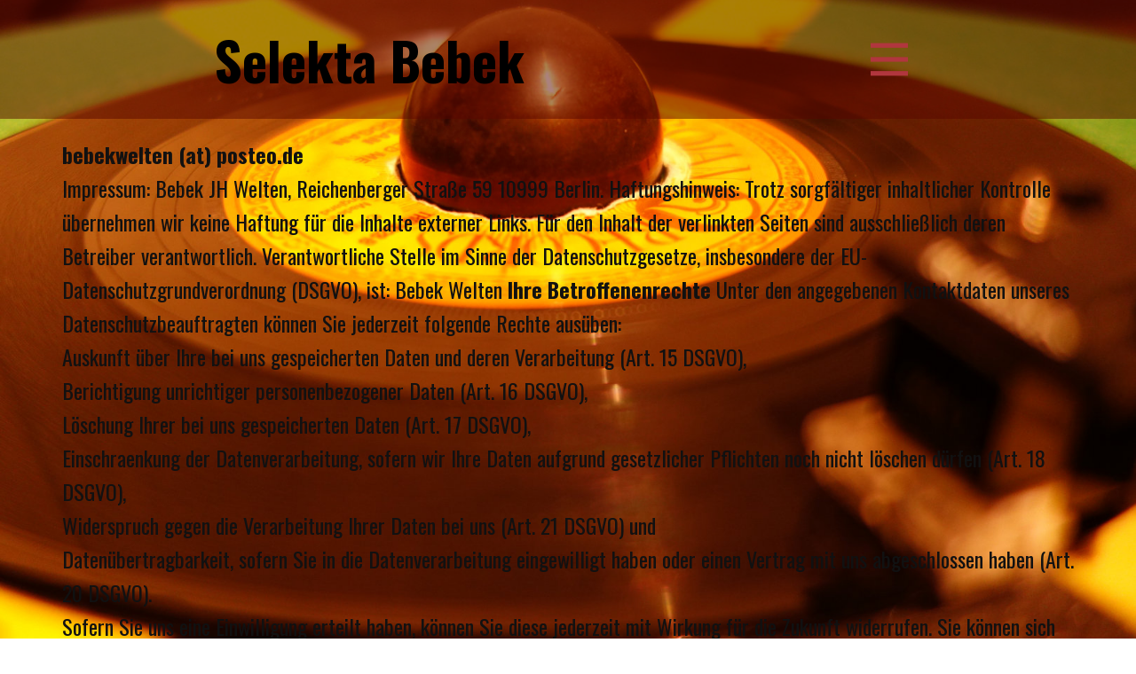

--- FILE ---
content_type: text/html; charset=UTF-8
request_url: https://selekta-bebek.de/contact-impressum/
body_size: 25763
content:
    <!DOCTYPE html>
    <html lang="de">
    <head>
        <meta name="viewport" content="width=device-width, initial-scale=1.0">
            <script>(function(html){html.className = html.className.replace(/\bno-js\b/,'js')})(document.documentElement);</script>
<title>Contact Impressum</title>
<meta name='robots' content='max-image-preview:large' />

		<!-- Meta Tag Manager -->
		<meta name="description" content="Selekta Bebek is a vinyl only DJ and host of the „Pressure Drop“ Alnighter in Berlin. His record cases reveal both a versatile and distinguished taste in music ranging from Jamaican Ska and Rocksteady to Boss Reggae, from 2 -Tone to Third Wave Ska – flavored with a twist of Punk and Soul." />
		<meta name="keywords" content="Rocksteady, Boss, Skinhead, 69,  Ska, Pressure Drop, Allnighter, DJ, Berlin, Jamaican, Jamaica, Reggae, Early, Soundsystem, Cortina, Bob, Jail, Trojan, Vinyl, 2-Tone,  3.Wave, Rude, Boys, Girls, Bebek,  Crab, SHARP, RASH, Selekta,  Welten, Shure, Technics, Dirty, Valkyrians, Blue, Beat, Franken, Schilling, Slackers, Wild, at,  Heart, Spirit, Amalgamated, Coxsone, Treasure, Isle,  Kreuzberg, Toots, Rudy, polepoledub" />
		<!-- / Meta Tag Manager -->
<link rel="alternate" type="application/rss+xml" title="Selecta Bebek &raquo; Feed" href="https://selekta-bebek.de/feed/" />
<link rel="alternate" title="oEmbed (JSON)" type="application/json+oembed" href="https://selekta-bebek.de/wp-json/oembed/1.0/embed?url=https%3A%2F%2Fselekta-bebek.de%2Fcontact-impressum%2F" />
<link rel="alternate" title="oEmbed (XML)" type="text/xml+oembed" href="https://selekta-bebek.de/wp-json/oembed/1.0/embed?url=https%3A%2F%2Fselekta-bebek.de%2Fcontact-impressum%2F&#038;format=xml" />
<script type="application/ld+json">{"@context":"http:\/\/schema.org","@type":"Organization","name":"Selecta Bebek","sameAs":[],"url":"https:\/\/selekta-bebek.de\/"}</script>
<script type="application/ld+json">{"@context":"http:\/\/schema.org","@type":"Article","mainEntityOfPage":{"@type":"WebPage","@id":"https:\/\/selekta-bebek.de\/contact-impressum\/"},"headline":"Contact Impressum","datePublished":"2021-08-10T18:15:37+0000","dateModified":"2025-01-22T16:18:36+0000","author":{"@type":"Person","name":"admin"},"description":"bebekwelten  (at)  posteo.de           Impressum: Bebek JH Welten, Reichenberger Straße 59 10999 Berlin. Haftungshinweis: Trotz sorgfältiger inhaltlicher Kontrolle übernehmen wir keine Haftung für die Inhalte externer Links. Für den Inhalt der verlinkten Seiten sind ausschließlich deren Betreiber verantwortlich. Verantwortliche Stelle im Sinne der Datenschutzgesetze, insbesondere der EU-Datenschutzgrundverordnung (DSGVO), ist: Bebek Welten Ihre Betroffenenrechte Unter den","publisher":{"@type":"Organization","name":"Selecta Bebek"}}</script>
<meta name="theme-color" content="#b1363e">
<style id='wp-img-auto-sizes-contain-inline-css' type='text/css'>
img:is([sizes=auto i],[sizes^="auto," i]){contain-intrinsic-size:3000px 1500px}
/*# sourceURL=wp-img-auto-sizes-contain-inline-css */
</style>
<style id='wp-emoji-styles-inline-css' type='text/css'>

	img.wp-smiley, img.emoji {
		display: inline !important;
		border: none !important;
		box-shadow: none !important;
		height: 1em !important;
		width: 1em !important;
		margin: 0 0.07em !important;
		vertical-align: -0.1em !important;
		background: none !important;
		padding: 0 !important;
	}
/*# sourceURL=wp-emoji-styles-inline-css */
</style>
<style id='wp-block-library-inline-css' type='text/css'>
:root{--wp-block-synced-color:#7a00df;--wp-block-synced-color--rgb:122,0,223;--wp-bound-block-color:var(--wp-block-synced-color);--wp-editor-canvas-background:#ddd;--wp-admin-theme-color:#007cba;--wp-admin-theme-color--rgb:0,124,186;--wp-admin-theme-color-darker-10:#006ba1;--wp-admin-theme-color-darker-10--rgb:0,107,160.5;--wp-admin-theme-color-darker-20:#005a87;--wp-admin-theme-color-darker-20--rgb:0,90,135;--wp-admin-border-width-focus:2px}@media (min-resolution:192dpi){:root{--wp-admin-border-width-focus:1.5px}}.wp-element-button{cursor:pointer}:root .has-very-light-gray-background-color{background-color:#eee}:root .has-very-dark-gray-background-color{background-color:#313131}:root .has-very-light-gray-color{color:#eee}:root .has-very-dark-gray-color{color:#313131}:root .has-vivid-green-cyan-to-vivid-cyan-blue-gradient-background{background:linear-gradient(135deg,#00d084,#0693e3)}:root .has-purple-crush-gradient-background{background:linear-gradient(135deg,#34e2e4,#4721fb 50%,#ab1dfe)}:root .has-hazy-dawn-gradient-background{background:linear-gradient(135deg,#faaca8,#dad0ec)}:root .has-subdued-olive-gradient-background{background:linear-gradient(135deg,#fafae1,#67a671)}:root .has-atomic-cream-gradient-background{background:linear-gradient(135deg,#fdd79a,#004a59)}:root .has-nightshade-gradient-background{background:linear-gradient(135deg,#330968,#31cdcf)}:root .has-midnight-gradient-background{background:linear-gradient(135deg,#020381,#2874fc)}:root{--wp--preset--font-size--normal:16px;--wp--preset--font-size--huge:42px}.has-regular-font-size{font-size:1em}.has-larger-font-size{font-size:2.625em}.has-normal-font-size{font-size:var(--wp--preset--font-size--normal)}.has-huge-font-size{font-size:var(--wp--preset--font-size--huge)}.has-text-align-center{text-align:center}.has-text-align-left{text-align:left}.has-text-align-right{text-align:right}.has-fit-text{white-space:nowrap!important}#end-resizable-editor-section{display:none}.aligncenter{clear:both}.items-justified-left{justify-content:flex-start}.items-justified-center{justify-content:center}.items-justified-right{justify-content:flex-end}.items-justified-space-between{justify-content:space-between}.screen-reader-text{border:0;clip-path:inset(50%);height:1px;margin:-1px;overflow:hidden;padding:0;position:absolute;width:1px;word-wrap:normal!important}.screen-reader-text:focus{background-color:#ddd;clip-path:none;color:#444;display:block;font-size:1em;height:auto;left:5px;line-height:normal;padding:15px 23px 14px;text-decoration:none;top:5px;width:auto;z-index:100000}html :where(.has-border-color){border-style:solid}html :where([style*=border-top-color]){border-top-style:solid}html :where([style*=border-right-color]){border-right-style:solid}html :where([style*=border-bottom-color]){border-bottom-style:solid}html :where([style*=border-left-color]){border-left-style:solid}html :where([style*=border-width]){border-style:solid}html :where([style*=border-top-width]){border-top-style:solid}html :where([style*=border-right-width]){border-right-style:solid}html :where([style*=border-bottom-width]){border-bottom-style:solid}html :where([style*=border-left-width]){border-left-style:solid}html :where(img[class*=wp-image-]){height:auto;max-width:100%}:where(figure){margin:0 0 1em}html :where(.is-position-sticky){--wp-admin--admin-bar--position-offset:var(--wp-admin--admin-bar--height,0px)}@media screen and (max-width:600px){html :where(.is-position-sticky){--wp-admin--admin-bar--position-offset:0px}}

/*# sourceURL=wp-block-library-inline-css */
</style><style id='global-styles-inline-css' type='text/css'>
:root{--wp--preset--aspect-ratio--square: 1;--wp--preset--aspect-ratio--4-3: 4/3;--wp--preset--aspect-ratio--3-4: 3/4;--wp--preset--aspect-ratio--3-2: 3/2;--wp--preset--aspect-ratio--2-3: 2/3;--wp--preset--aspect-ratio--16-9: 16/9;--wp--preset--aspect-ratio--9-16: 9/16;--wp--preset--color--black: #000000;--wp--preset--color--cyan-bluish-gray: #abb8c3;--wp--preset--color--white: #ffffff;--wp--preset--color--pale-pink: #f78da7;--wp--preset--color--vivid-red: #cf2e2e;--wp--preset--color--luminous-vivid-orange: #ff6900;--wp--preset--color--luminous-vivid-amber: #fcb900;--wp--preset--color--light-green-cyan: #7bdcb5;--wp--preset--color--vivid-green-cyan: #00d084;--wp--preset--color--pale-cyan-blue: #8ed1fc;--wp--preset--color--vivid-cyan-blue: #0693e3;--wp--preset--color--vivid-purple: #9b51e0;--wp--preset--gradient--vivid-cyan-blue-to-vivid-purple: linear-gradient(135deg,rgb(6,147,227) 0%,rgb(155,81,224) 100%);--wp--preset--gradient--light-green-cyan-to-vivid-green-cyan: linear-gradient(135deg,rgb(122,220,180) 0%,rgb(0,208,130) 100%);--wp--preset--gradient--luminous-vivid-amber-to-luminous-vivid-orange: linear-gradient(135deg,rgb(252,185,0) 0%,rgb(255,105,0) 100%);--wp--preset--gradient--luminous-vivid-orange-to-vivid-red: linear-gradient(135deg,rgb(255,105,0) 0%,rgb(207,46,46) 100%);--wp--preset--gradient--very-light-gray-to-cyan-bluish-gray: linear-gradient(135deg,rgb(238,238,238) 0%,rgb(169,184,195) 100%);--wp--preset--gradient--cool-to-warm-spectrum: linear-gradient(135deg,rgb(74,234,220) 0%,rgb(151,120,209) 20%,rgb(207,42,186) 40%,rgb(238,44,130) 60%,rgb(251,105,98) 80%,rgb(254,248,76) 100%);--wp--preset--gradient--blush-light-purple: linear-gradient(135deg,rgb(255,206,236) 0%,rgb(152,150,240) 100%);--wp--preset--gradient--blush-bordeaux: linear-gradient(135deg,rgb(254,205,165) 0%,rgb(254,45,45) 50%,rgb(107,0,62) 100%);--wp--preset--gradient--luminous-dusk: linear-gradient(135deg,rgb(255,203,112) 0%,rgb(199,81,192) 50%,rgb(65,88,208) 100%);--wp--preset--gradient--pale-ocean: linear-gradient(135deg,rgb(255,245,203) 0%,rgb(182,227,212) 50%,rgb(51,167,181) 100%);--wp--preset--gradient--electric-grass: linear-gradient(135deg,rgb(202,248,128) 0%,rgb(113,206,126) 100%);--wp--preset--gradient--midnight: linear-gradient(135deg,rgb(2,3,129) 0%,rgb(40,116,252) 100%);--wp--preset--font-size--small: 13px;--wp--preset--font-size--medium: 20px;--wp--preset--font-size--large: 36px;--wp--preset--font-size--x-large: 42px;--wp--preset--spacing--20: 0.44rem;--wp--preset--spacing--30: 0.67rem;--wp--preset--spacing--40: 1rem;--wp--preset--spacing--50: 1.5rem;--wp--preset--spacing--60: 2.25rem;--wp--preset--spacing--70: 3.38rem;--wp--preset--spacing--80: 5.06rem;--wp--preset--shadow--natural: 6px 6px 9px rgba(0, 0, 0, 0.2);--wp--preset--shadow--deep: 12px 12px 50px rgba(0, 0, 0, 0.4);--wp--preset--shadow--sharp: 6px 6px 0px rgba(0, 0, 0, 0.2);--wp--preset--shadow--outlined: 6px 6px 0px -3px rgb(255, 255, 255), 6px 6px rgb(0, 0, 0);--wp--preset--shadow--crisp: 6px 6px 0px rgb(0, 0, 0);}:where(.is-layout-flex){gap: 0.5em;}:where(.is-layout-grid){gap: 0.5em;}body .is-layout-flex{display: flex;}.is-layout-flex{flex-wrap: wrap;align-items: center;}.is-layout-flex > :is(*, div){margin: 0;}body .is-layout-grid{display: grid;}.is-layout-grid > :is(*, div){margin: 0;}:where(.wp-block-columns.is-layout-flex){gap: 2em;}:where(.wp-block-columns.is-layout-grid){gap: 2em;}:where(.wp-block-post-template.is-layout-flex){gap: 1.25em;}:where(.wp-block-post-template.is-layout-grid){gap: 1.25em;}.has-black-color{color: var(--wp--preset--color--black) !important;}.has-cyan-bluish-gray-color{color: var(--wp--preset--color--cyan-bluish-gray) !important;}.has-white-color{color: var(--wp--preset--color--white) !important;}.has-pale-pink-color{color: var(--wp--preset--color--pale-pink) !important;}.has-vivid-red-color{color: var(--wp--preset--color--vivid-red) !important;}.has-luminous-vivid-orange-color{color: var(--wp--preset--color--luminous-vivid-orange) !important;}.has-luminous-vivid-amber-color{color: var(--wp--preset--color--luminous-vivid-amber) !important;}.has-light-green-cyan-color{color: var(--wp--preset--color--light-green-cyan) !important;}.has-vivid-green-cyan-color{color: var(--wp--preset--color--vivid-green-cyan) !important;}.has-pale-cyan-blue-color{color: var(--wp--preset--color--pale-cyan-blue) !important;}.has-vivid-cyan-blue-color{color: var(--wp--preset--color--vivid-cyan-blue) !important;}.has-vivid-purple-color{color: var(--wp--preset--color--vivid-purple) !important;}.has-black-background-color{background-color: var(--wp--preset--color--black) !important;}.has-cyan-bluish-gray-background-color{background-color: var(--wp--preset--color--cyan-bluish-gray) !important;}.has-white-background-color{background-color: var(--wp--preset--color--white) !important;}.has-pale-pink-background-color{background-color: var(--wp--preset--color--pale-pink) !important;}.has-vivid-red-background-color{background-color: var(--wp--preset--color--vivid-red) !important;}.has-luminous-vivid-orange-background-color{background-color: var(--wp--preset--color--luminous-vivid-orange) !important;}.has-luminous-vivid-amber-background-color{background-color: var(--wp--preset--color--luminous-vivid-amber) !important;}.has-light-green-cyan-background-color{background-color: var(--wp--preset--color--light-green-cyan) !important;}.has-vivid-green-cyan-background-color{background-color: var(--wp--preset--color--vivid-green-cyan) !important;}.has-pale-cyan-blue-background-color{background-color: var(--wp--preset--color--pale-cyan-blue) !important;}.has-vivid-cyan-blue-background-color{background-color: var(--wp--preset--color--vivid-cyan-blue) !important;}.has-vivid-purple-background-color{background-color: var(--wp--preset--color--vivid-purple) !important;}.has-black-border-color{border-color: var(--wp--preset--color--black) !important;}.has-cyan-bluish-gray-border-color{border-color: var(--wp--preset--color--cyan-bluish-gray) !important;}.has-white-border-color{border-color: var(--wp--preset--color--white) !important;}.has-pale-pink-border-color{border-color: var(--wp--preset--color--pale-pink) !important;}.has-vivid-red-border-color{border-color: var(--wp--preset--color--vivid-red) !important;}.has-luminous-vivid-orange-border-color{border-color: var(--wp--preset--color--luminous-vivid-orange) !important;}.has-luminous-vivid-amber-border-color{border-color: var(--wp--preset--color--luminous-vivid-amber) !important;}.has-light-green-cyan-border-color{border-color: var(--wp--preset--color--light-green-cyan) !important;}.has-vivid-green-cyan-border-color{border-color: var(--wp--preset--color--vivid-green-cyan) !important;}.has-pale-cyan-blue-border-color{border-color: var(--wp--preset--color--pale-cyan-blue) !important;}.has-vivid-cyan-blue-border-color{border-color: var(--wp--preset--color--vivid-cyan-blue) !important;}.has-vivid-purple-border-color{border-color: var(--wp--preset--color--vivid-purple) !important;}.has-vivid-cyan-blue-to-vivid-purple-gradient-background{background: var(--wp--preset--gradient--vivid-cyan-blue-to-vivid-purple) !important;}.has-light-green-cyan-to-vivid-green-cyan-gradient-background{background: var(--wp--preset--gradient--light-green-cyan-to-vivid-green-cyan) !important;}.has-luminous-vivid-amber-to-luminous-vivid-orange-gradient-background{background: var(--wp--preset--gradient--luminous-vivid-amber-to-luminous-vivid-orange) !important;}.has-luminous-vivid-orange-to-vivid-red-gradient-background{background: var(--wp--preset--gradient--luminous-vivid-orange-to-vivid-red) !important;}.has-very-light-gray-to-cyan-bluish-gray-gradient-background{background: var(--wp--preset--gradient--very-light-gray-to-cyan-bluish-gray) !important;}.has-cool-to-warm-spectrum-gradient-background{background: var(--wp--preset--gradient--cool-to-warm-spectrum) !important;}.has-blush-light-purple-gradient-background{background: var(--wp--preset--gradient--blush-light-purple) !important;}.has-blush-bordeaux-gradient-background{background: var(--wp--preset--gradient--blush-bordeaux) !important;}.has-luminous-dusk-gradient-background{background: var(--wp--preset--gradient--luminous-dusk) !important;}.has-pale-ocean-gradient-background{background: var(--wp--preset--gradient--pale-ocean) !important;}.has-electric-grass-gradient-background{background: var(--wp--preset--gradient--electric-grass) !important;}.has-midnight-gradient-background{background: var(--wp--preset--gradient--midnight) !important;}.has-small-font-size{font-size: var(--wp--preset--font-size--small) !important;}.has-medium-font-size{font-size: var(--wp--preset--font-size--medium) !important;}.has-large-font-size{font-size: var(--wp--preset--font-size--large) !important;}.has-x-large-font-size{font-size: var(--wp--preset--font-size--x-large) !important;}
/*# sourceURL=global-styles-inline-css */
</style>

<style id='classic-theme-styles-inline-css' type='text/css'>
/*! This file is auto-generated */
.wp-block-button__link{color:#fff;background-color:#32373c;border-radius:9999px;box-shadow:none;text-decoration:none;padding:calc(.667em + 2px) calc(1.333em + 2px);font-size:1.125em}.wp-block-file__button{background:#32373c;color:#fff;text-decoration:none}
/*# sourceURL=/wp-includes/css/classic-themes.min.css */
</style>
<link rel='stylesheet' id='nicepage-style-css' href='https://selekta-bebek.de/wp-content/plugins/nicepage/assets/css/nicepage.css?ver=7.11.4' type='text/css' media='all' />
<link rel='stylesheet' id='nicepage-media-css' href='https://selekta-bebek.de/wp-content/plugins/nicepage/assets/css/media.css?ver=7.11.4' type='text/css' media='all' />
<script type="text/javascript" src="https://selekta-bebek.de/wp-includes/js/jquery/jquery.min.js?ver=3.7.1" id="jquery-core-js"></script>
<script type="text/javascript" src="https://selekta-bebek.de/wp-includes/js/jquery/jquery-migrate.min.js?ver=3.4.1" id="jquery-migrate-js"></script>
<script type="text/javascript" src="https://selekta-bebek.de/wp-content/plugins/nicepage/assets/js/nicepage.js?ver=7.11.4" id="nicepage-script-js"></script>
<script type="text/javascript" src="https://selekta-bebek.de/wp-content/plugins/nicepage/includes/common/js/np-scripts.js?ver=1769298928" id="common-np-scripts-js"></script>
<link rel="https://api.w.org/" href="https://selekta-bebek.de/wp-json/" /><link rel="alternate" title="JSON" type="application/json" href="https://selekta-bebek.de/wp-json/wp/v2/pages/18" /><link rel="EditURI" type="application/rsd+xml" title="RSD" href="https://selekta-bebek.de/xmlrpc.php?rsd" />
<meta name="generator" content="WordPress 6.9" />
<link rel="canonical" href="https://selekta-bebek.de/contact-impressum/" />
<link rel='shortlink' href='https://selekta-bebek.de/?p=18' />
<link id="u-theme-google-font" rel="stylesheet" href=https://selekta-bebek.de/wp-content/uploads/nicepage-gfonts/fonts.css><link id="u-page-google-font" rel="stylesheet" href=https://selekta-bebek.de/wp-content/uploads/nicepage-gfonts/page-18-fonts.css><link rel="stylesheet" href=https://selekta-bebek.de/wp-content/uploads/nicepage-gfonts/header-footer-fonts.css><style>
.u-section-2 .u-sheet-1 {
  min-height: 10027px;
}
.u-section-2 .u-text-1 {
  font-weight: 400;
  font-size: 1.5rem;
  margin: 21px 0 60px;
}
.u-section-2 .u-btn-1 {
  background-image: none;
  padding: 0;
}
.u-section-2 .u-btn-2 {
  background-image: none;
  padding: 0;
}
.u-section-2 .u-btn-3 {
  background-image: none;
  padding: 0;
}
.u-section-2 .u-btn-4 {
  background-image: none;
  padding: 0;
}
.u-section-2 .u-btn-5 {
  background-image: none;
  padding: 0;
}
.u-section-2 .u-btn-6 {
  background-image: none;
  padding: 0;
}
.u-section-2 .u-btn-7 {
  background-image: none;
  padding: 0;
}
.u-section-2 .u-btn-8 {
  background-image: none;
  padding: 0;
}
.u-section-2 .u-btn-9 {
  background-image: none;
  padding: 0;
}
.u-section-2 .u-btn-10 {
  background-image: none;
  padding: 0;
}
.u-section-2 .u-btn-11 {
  background-image: none;
  padding: 0;
}
.u-section-2 .u-btn-12 {
  background-image: none;
  padding: 0;
}
.u-section-2 .u-btn-13 {
  background-image: none;
  padding: 0;
}
.u-section-2 .u-btn-14 {
  background-image: none;
  padding: 0;
}
.u-section-2 .u-btn-15 {
  background-image: none;
  padding: 0;
}
.u-section-2 .u-btn-16 {
  background-image: none;
  padding: 0;
}
.u-section-2 .u-btn-17 {
  background-image: none;
  padding: 0;
}
.u-section-2 .u-btn-18 {
  background-image: none;
  padding: 0;
}
.u-section-2 .u-btn-19 {
  background-image: none;
  padding: 0;
}
.u-section-2 .u-btn-20 {
  background-image: none;
  padding: 0;
}
.u-section-2 .u-btn-21 {
  background-image: none;
  padding: 0;
}
.u-section-2 .u-btn-22 {
  background-image: none;
  padding: 0;
}
.u-section-2 .u-btn-23 {
  background-image: none;
  padding: 0;
}
.u-section-2 .u-btn-24 {
  background-image: none;
  padding: 0;
}
.u-section-2 .u-btn-25 {
  background-image: none;
  padding: 0;
}
.u-section-2 .u-btn-26 {
  background-image: none;
  padding: 0;
}
.u-section-2 .u-btn-27 {
  background-image: none;
  padding: 0;
}
.u-section-2 .u-btn-28 {
  background-image: none;
  padding: 0;
}
.u-section-2 .u-btn-29 {
  background-image: none;
  padding: 0;
}
.u-section-2 .u-btn-30 {
  background-image: none;
  padding: 0;
}
.u-section-2 .u-btn-31 {
  background-image: none;
  padding: 0;
}
.u-section-2 .u-btn-32 {
  background-image: none;
  padding: 0;
}
.u-section-2 .u-btn-33 {
  background-image: none;
  padding: 0;
}
.u-section-2 .u-btn-34 {
  background-image: none;
  padding: 0;
}
/*RESPONSIVE_MEDIA*/
@media (max-width: 991px) {
  .u-section-2 .u-sheet-1 {
    min-height: 15595px;
  }
  .u-section-2 .u-text-1 {
    width: auto;
  }
}
/*/RESPONSIVE_MEDIA*/

/*RESPONSIVE_MEDIA*/
@media (max-width: 767px) {
  .u-section-2 .u-sheet-1 {
    min-height: 20894px;
  }
}
/*/RESPONSIVE_MEDIA*/

/*RESPONSIVE_MEDIA*/
@media (max-width: 575px) {
  .u-section-2 .u-sheet-1 {
    min-height: 34448px;
  }
  .u-section-2 .u-text-1 {
    margin-bottom: 21px;
  }
}
/*/RESPONSIVE_MEDIA*/

</style>
<meta name="description" content="PolePoleDub - that`s Selekta Bebek spinning his favorite Early Reggae, Ska and Rocksteady Tunes in Berlin’s bars and clubs, such as Franken, Wild at Heart and Schilling. Since 2018 he’s also hosting the monthly Pressure Drop Allnighter in Cortina Bob.">
<meta name="keywords" content="Rocksteady, Boss, Skinhead, 69,  Ska, PressureDrop, Allnighter, DJ, Berlin, Jamaican, Jamaica, Reggae, Early, Soundsystem, CortinaBob, Jail, Trojan, Vinyl, 7“,  2-Tone,  3.Wave, Bebek,  Crab, SHARP, RASH, Selekta,  Welten, Shure, Technics, SL1200, SL1210, Dirty, Valkyrians, BlueBeat, Franken, Schilling, Slackers, Spirit, Amalgamated, Coxsone, TreasureIsle, Merc, Kreuzberg, Skatelites, Dirty, Toots, Boothe, Mixtape,  Rude, Rudy, Maze">
<style>.u-body {
  font-family: 'Open Sans',sans-serif;
}
h1,
h2,
h3,
h4,
h5,
h6 {
  font-family: Oswald,sans-serif;
}


.u-overlap.u-overlap-transparent .u-header,
.u-image,
.u-gradient {
  color: #111111;
}
.u-shading,
.u-overlap.u-overlap-contrast .u-header {
  color: #ffffff;
}
.u-body {
  color: #111111;
  background-color: #ffffff;
  --effect-scale: 1.1;
}


.u-custom-font.u-text-font {
  font-family: 'Open Sans',sans-serif !important;
}
.u-custom-font.u-heading-font {
  font-family: Oswald,sans-serif !important;
}


.u-none.u-input,
.u-none.u-field-input,
.u-none.u-button-style,
.u-none.u-button-style:hover,
.u-none.u-button-style:focus,
.u-none.u-button-style:active,
.u-none.u-button-style.active,
.u-button-style.u-hover-none:hover,
.u-button-style.u-hover-none.hover,
.u-button-style.u-hover-none:focus,
.u-button-style.u-active-none:active,
.u-button-style.u-active-none.active,
li.active > .u-button-style.u-active-none {
  color: inherit !important;
  background-color: transparent !important;
}
.u-button-style.u-border-none,
.u-button-style.u-border-hover-none:hover,
.u-button-style.u-border-hover-none:focus,
.u-button-style.u-border-active-none:active,
.u-button-style.u-border-active-none.active,
li.active > .u-button-style.u-border-active-none {
  border-color: transparent !important;
  border-width: 0;
}
.u-button-style.u-text-none,
.u-button-style.u-text-none:hover,
.u-button-style.u-text-none:focus,
.u-button-style.u-text-none:active,
.u-button-style.u-text-none.active,
.u-button-style.u-text-hover-none:hover,
.u-button-style.u-text-hover-none:focus,
.u-button-style.u-text-active-none:active,
.u-button-style.u-text-active-none.active,
li.active > .u-button-style.u-text-active-none {
  color: inherit !important;
}
/*end-color none*//*begin-color palette-1-dark-1*/
.u-palette-1-dark-1,
.u-body.u-palette-1-dark-1,
section.u-palette-1-dark-1:before,
.u-palette-1-dark-1 > .u-audio-main-layout-wrapper:before,
.u-palette-1-dark-1 > .u-container-layout:before,
.u-palette-1-dark-1 > .u-inner-container-layout:before,
.u-palette-1-dark-1.u-sidenav:before,
.u-container-layout.u-container-layout.u-palette-1-dark-1:before,
.u-table-alt-palette-1-dark-1 tr:nth-child(even) {
  color: #ffffff;
  background-color: #b1363e;
}
.u-input.u-palette-1-dark-1,
.u-field-input.u-palette-1-dark-1,
.u-button-style.u-palette-1-dark-1,
.u-button-style.u-palette-1-dark-1[class*="u-border-"] {
  color: #ffffff !important;
  background-color: #b1363e !important;
}
.u-button-style.u-palette-1-dark-1:hover,
.u-button-style.u-palette-1-dark-1[class*="u-border-"]:hover,
.u-button-style.u-palette-1-dark-1:focus,
.u-button-style.u-palette-1-dark-1[class*="u-border-"]:focus,
.u-button-style.u-button-style.u-palette-1-dark-1:active,
.u-button-style.u-button-style.u-palette-1-dark-1[class*="u-border-"]:active,
.u-button-style.u-button-style.u-palette-1-dark-1.active,
.u-button-style.u-button-style.u-palette-1-dark-1[class*="u-border-"].active,
li.active > .u-button-style.u-button-style.u-palette-1-dark-1,
li.active > .u-button-style.u-button-style.u-palette-1-dark-1[class*="u-border-"] {
  color: #ffffff !important;
  background-color: #9f3138 !important;
}
/* hover */
.u-hover-palette-1-dark-1:hover,
.u-hover-palette-1-dark-1[class*="u-border-"]:hover,
.u-hover-palette-1-dark-1:focus,
.u-hover-palette-1-dark-1[class*="u-border-"]:focus,
a.u-button-style.u-hover-palette-1-dark-1:hover,
a.u-button-style.u-hover-palette-1-dark-1.hover,
a.u-button-style.u-hover-palette-1-dark-1[class*="u-border-"]:hover,
a.u-button-style.u-hover-palette-1-dark-1[class*="u-border-"].hover,
a.u-button-style:hover > .u-hover-palette-1-dark-1,
a.u-button-style:hover > .u-hover-palette-1-dark-1[class*="u-border-"],
a.u-button-style.u-hover-palette-1-dark-1:focus,
a.u-button-style.u-hover-palette-1-dark-1[class*="u-border-"]:focus {
  color: #ffffff !important;
  background-color: #b1363e !important;
}
/* active */
.u-active-palette-1-dark-1.u-active.u-active,
.u-active-palette-1-dark-1[class*="u-border-"].u-active.u-active,
a.u-button-style.u-button-style.u-active-palette-1-dark-1:active,
a.u-button-style.u-button-style.u-active-palette-1-dark-1[class*="u-border-"]:active,
a.u-button-style.u-button-style.u-active-palette-1-dark-1.active,
a.u-button-style.u-button-style.u-active-palette-1-dark-1[class*="u-border-"].active,
a.u-button-style.u-button-style.active > .u-active-palette-1-dark-1,
a.u-button-style.u-button-style.active > .u-active-palette-1-dark-1[class*="u-border-"],
li.active > a.u-button-style.u-button-style.u-active-palette-1-dark-1,
li.active > a.u-button-style.u-button-style.u-active-palette-1-dark-1[class*="u-border-"],
input.u-field-input.u-field-input.u-active-palette-1-dark-1:checked {
  color: #ffffff !important;
  background-color: #b1363e !important;
}
a.u-link.u-hover-palette-1-dark-1:hover {
  color: #b1363e !important;
}
/*end-color palette-1-dark-1*//*begin-color palette-1*/
.u-palette-1,
.u-body.u-palette-1,
section.u-palette-1:before,
.u-palette-1 > .u-audio-main-layout-wrapper:before,
.u-palette-1 > .u-container-layout:before,
.u-palette-1 > .u-inner-container-layout:before,
.u-palette-1.u-sidenav:before,
.u-container-layout.u-container-layout.u-palette-1:before,
.u-table-alt-palette-1 tr:nth-child(even) {
  color: #ffffff;
  background-color: #de525b;
}
.u-input.u-palette-1,
.u-field-input.u-palette-1,
.u-button-style.u-palette-1,
.u-button-style.u-palette-1[class*="u-border-"] {
  color: #ffffff !important;
  background-color: #de525b !important;
}
.u-button-style.u-palette-1:hover,
.u-button-style.u-palette-1[class*="u-border-"]:hover,
.u-button-style.u-palette-1:focus,
.u-button-style.u-palette-1[class*="u-border-"]:focus,
.u-button-style.u-button-style.u-palette-1:active,
.u-button-style.u-button-style.u-palette-1[class*="u-border-"]:active,
.u-button-style.u-button-style.u-palette-1.active,
.u-button-style.u-button-style.u-palette-1[class*="u-border-"].active,
li.active > .u-button-style.u-button-style.u-palette-1,
li.active > .u-button-style.u-button-style.u-palette-1[class*="u-border-"] {
  color: #ffffff !important;
  background-color: #d93843 !important;
}
/* hover */
.u-hover-palette-1:hover,
.u-hover-palette-1[class*="u-border-"]:hover,
.u-hover-palette-1:focus,
.u-hover-palette-1[class*="u-border-"]:focus,
a.u-button-style.u-hover-palette-1:hover,
a.u-button-style.u-hover-palette-1.hover,
a.u-button-style.u-hover-palette-1[class*="u-border-"]:hover,
a.u-button-style.u-hover-palette-1[class*="u-border-"].hover,
a.u-button-style:hover > .u-hover-palette-1,
a.u-button-style:hover > .u-hover-palette-1[class*="u-border-"],
a.u-button-style.u-hover-palette-1:focus,
a.u-button-style.u-hover-palette-1[class*="u-border-"]:focus {
  color: #ffffff !important;
  background-color: #de525b !important;
}
/* active */
.u-active-palette-1.u-active.u-active,
.u-active-palette-1[class*="u-border-"].u-active.u-active,
a.u-button-style.u-button-style.u-active-palette-1:active,
a.u-button-style.u-button-style.u-active-palette-1[class*="u-border-"]:active,
a.u-button-style.u-button-style.u-active-palette-1.active,
a.u-button-style.u-button-style.u-active-palette-1[class*="u-border-"].active,
a.u-button-style.u-button-style.active > .u-active-palette-1,
a.u-button-style.u-button-style.active > .u-active-palette-1[class*="u-border-"],
li.active > a.u-button-style.u-button-style.u-active-palette-1,
li.active > a.u-button-style.u-button-style.u-active-palette-1[class*="u-border-"],
input.u-field-input.u-field-input.u-active-palette-1:checked {
  color: #ffffff !important;
  background-color: #de525b !important;
}
a.u-link.u-hover-palette-1:hover {
  color: #de525b !important;
}
/*end-color palette-1*//*begin-color palette-1-base*/
.u-palette-1-base,
.u-body.u-palette-1-base,
section.u-palette-1-base:before,
.u-palette-1-base > .u-audio-main-layout-wrapper:before,
.u-palette-1-base > .u-container-layout:before,
.u-palette-1-base > .u-inner-container-layout:before,
.u-palette-1-base.u-sidenav:before,
.u-container-layout.u-container-layout.u-palette-1-base:before,
.u-table-alt-palette-1-base tr:nth-child(even) {
  color: #ffffff;
  background-color: #b1363e;
}
.u-input.u-palette-1-base,
.u-field-input.u-palette-1-base,
.u-button-style.u-palette-1-base,
.u-button-style.u-palette-1-base[class*="u-border-"] {
  color: #ffffff !important;
  background-color: #b1363e !important;
}
.u-button-style.u-palette-1-base:hover,
.u-button-style.u-palette-1-base[class*="u-border-"]:hover,
.u-button-style.u-palette-1-base:focus,
.u-button-style.u-palette-1-base[class*="u-border-"]:focus,
.u-button-style.u-button-style.u-palette-1-base:active,
.u-button-style.u-button-style.u-palette-1-base[class*="u-border-"]:active,
.u-button-style.u-button-style.u-palette-1-base.active,
.u-button-style.u-button-style.u-palette-1-base[class*="u-border-"].active,
li.active > .u-button-style.u-button-style.u-palette-1-base,
li.active > .u-button-style.u-button-style.u-palette-1-base[class*="u-border-"] {
  color: #ffffff !important;
  background-color: #9f3138 !important;
}
/* hover */
.u-hover-palette-1-base:hover,
.u-hover-palette-1-base[class*="u-border-"]:hover,
.u-hover-palette-1-base:focus,
.u-hover-palette-1-base[class*="u-border-"]:focus,
a.u-button-style.u-hover-palette-1-base:hover,
a.u-button-style.u-hover-palette-1-base.hover,
a.u-button-style.u-hover-palette-1-base[class*="u-border-"]:hover,
a.u-button-style.u-hover-palette-1-base[class*="u-border-"].hover,
a.u-button-style:hover > .u-hover-palette-1-base,
a.u-button-style:hover > .u-hover-palette-1-base[class*="u-border-"],
a.u-button-style.u-hover-palette-1-base:focus,
a.u-button-style.u-hover-palette-1-base[class*="u-border-"]:focus {
  color: #ffffff !important;
  background-color: #b1363e !important;
}
/* active */
.u-active-palette-1-base.u-active.u-active,
.u-active-palette-1-base[class*="u-border-"].u-active.u-active,
a.u-button-style.u-button-style.u-active-palette-1-base:active,
a.u-button-style.u-button-style.u-active-palette-1-base[class*="u-border-"]:active,
a.u-button-style.u-button-style.u-active-palette-1-base.active,
a.u-button-style.u-button-style.u-active-palette-1-base[class*="u-border-"].active,
a.u-button-style.u-button-style.active > .u-active-palette-1-base,
a.u-button-style.u-button-style.active > .u-active-palette-1-base[class*="u-border-"],
li.active > a.u-button-style.u-button-style.u-active-palette-1-base,
li.active > a.u-button-style.u-button-style.u-active-palette-1-base[class*="u-border-"],
input.u-field-input.u-field-input.u-active-palette-1-base:checked {
  color: #ffffff !important;
  background-color: #b1363e !important;
}
a.u-link.u-hover-palette-1-base:hover {
  color: #b1363e !important;
}
/*end-color palette-1-base*//*begin-color palette-2*/
.u-palette-2,
.u-body.u-palette-2,
section.u-palette-2:before,
.u-palette-2 > .u-audio-main-layout-wrapper:before,
.u-palette-2 > .u-container-layout:before,
.u-palette-2 > .u-inner-container-layout:before,
.u-palette-2.u-sidenav:before,
.u-container-layout.u-container-layout.u-palette-2:before,
.u-table-alt-palette-2 tr:nth-child(even) {
  color: #ffffff;
  background-color: #c18585;
}
.u-input.u-palette-2,
.u-field-input.u-palette-2,
.u-button-style.u-palette-2,
.u-button-style.u-palette-2[class*="u-border-"] {
  color: #ffffff !important;
  background-color: #c18585 !important;
}
.u-button-style.u-palette-2:hover,
.u-button-style.u-palette-2[class*="u-border-"]:hover,
.u-button-style.u-palette-2:focus,
.u-button-style.u-palette-2[class*="u-border-"]:focus,
.u-button-style.u-button-style.u-palette-2:active,
.u-button-style.u-button-style.u-palette-2[class*="u-border-"]:active,
.u-button-style.u-button-style.u-palette-2.active,
.u-button-style.u-button-style.u-palette-2[class*="u-border-"].active,
li.active > .u-button-style.u-button-style.u-palette-2,
li.active > .u-button-style.u-button-style.u-palette-2[class*="u-border-"] {
  color: #ffffff !important;
  background-color: #b66f6f !important;
}
/* hover */
.u-hover-palette-2:hover,
.u-hover-palette-2[class*="u-border-"]:hover,
.u-hover-palette-2:focus,
.u-hover-palette-2[class*="u-border-"]:focus,
a.u-button-style.u-hover-palette-2:hover,
a.u-button-style.u-hover-palette-2.hover,
a.u-button-style.u-hover-palette-2[class*="u-border-"]:hover,
a.u-button-style.u-hover-palette-2[class*="u-border-"].hover,
a.u-button-style:hover > .u-hover-palette-2,
a.u-button-style:hover > .u-hover-palette-2[class*="u-border-"],
a.u-button-style.u-hover-palette-2:focus,
a.u-button-style.u-hover-palette-2[class*="u-border-"]:focus {
  color: #ffffff !important;
  background-color: #c18585 !important;
}
/* active */
.u-active-palette-2.u-active.u-active,
.u-active-palette-2[class*="u-border-"].u-active.u-active,
a.u-button-style.u-button-style.u-active-palette-2:active,
a.u-button-style.u-button-style.u-active-palette-2[class*="u-border-"]:active,
a.u-button-style.u-button-style.u-active-palette-2.active,
a.u-button-style.u-button-style.u-active-palette-2[class*="u-border-"].active,
a.u-button-style.u-button-style.active > .u-active-palette-2,
a.u-button-style.u-button-style.active > .u-active-palette-2[class*="u-border-"],
li.active > a.u-button-style.u-button-style.u-active-palette-2,
li.active > a.u-button-style.u-button-style.u-active-palette-2[class*="u-border-"],
input.u-field-input.u-field-input.u-active-palette-2:checked {
  color: #ffffff !important;
  background-color: #c18585 !important;
}
a.u-link.u-hover-palette-2:hover {
  color: #c18585 !important;
}
/*end-color palette-2*//*begin-color palette-2-base*/
.u-palette-2-base,
.u-body.u-palette-2-base,
section.u-palette-2-base:before,
.u-palette-2-base > .u-audio-main-layout-wrapper:before,
.u-palette-2-base > .u-container-layout:before,
.u-palette-2-base > .u-inner-container-layout:before,
.u-palette-2-base.u-sidenav:before,
.u-container-layout.u-container-layout.u-palette-2-base:before,
.u-table-alt-palette-2-base tr:nth-child(even) {
  color: #ffffff;
  background-color: #5e3434;
}
.u-input.u-palette-2-base,
.u-field-input.u-palette-2-base,
.u-button-style.u-palette-2-base,
.u-button-style.u-palette-2-base[class*="u-border-"] {
  color: #ffffff !important;
  background-color: #5e3434 !important;
}
.u-button-style.u-palette-2-base:hover,
.u-button-style.u-palette-2-base[class*="u-border-"]:hover,
.u-button-style.u-palette-2-base:focus,
.u-button-style.u-palette-2-base[class*="u-border-"]:focus,
.u-button-style.u-button-style.u-palette-2-base:active,
.u-button-style.u-button-style.u-palette-2-base[class*="u-border-"]:active,
.u-button-style.u-button-style.u-palette-2-base.active,
.u-button-style.u-button-style.u-palette-2-base[class*="u-border-"].active,
li.active > .u-button-style.u-button-style.u-palette-2-base,
li.active > .u-button-style.u-button-style.u-palette-2-base[class*="u-border-"] {
  color: #ffffff !important;
  background-color: #552f2f !important;
}
/* hover */
.u-hover-palette-2-base:hover,
.u-hover-palette-2-base[class*="u-border-"]:hover,
.u-hover-palette-2-base:focus,
.u-hover-palette-2-base[class*="u-border-"]:focus,
a.u-button-style.u-hover-palette-2-base:hover,
a.u-button-style.u-hover-palette-2-base.hover,
a.u-button-style.u-hover-palette-2-base[class*="u-border-"]:hover,
a.u-button-style.u-hover-palette-2-base[class*="u-border-"].hover,
a.u-button-style:hover > .u-hover-palette-2-base,
a.u-button-style:hover > .u-hover-palette-2-base[class*="u-border-"],
a.u-button-style.u-hover-palette-2-base:focus,
a.u-button-style.u-hover-palette-2-base[class*="u-border-"]:focus {
  color: #ffffff !important;
  background-color: #5e3434 !important;
}
/* active */
.u-active-palette-2-base.u-active.u-active,
.u-active-palette-2-base[class*="u-border-"].u-active.u-active,
a.u-button-style.u-button-style.u-active-palette-2-base:active,
a.u-button-style.u-button-style.u-active-palette-2-base[class*="u-border-"]:active,
a.u-button-style.u-button-style.u-active-palette-2-base.active,
a.u-button-style.u-button-style.u-active-palette-2-base[class*="u-border-"].active,
a.u-button-style.u-button-style.active > .u-active-palette-2-base,
a.u-button-style.u-button-style.active > .u-active-palette-2-base[class*="u-border-"],
li.active > a.u-button-style.u-button-style.u-active-palette-2-base,
li.active > a.u-button-style.u-button-style.u-active-palette-2-base[class*="u-border-"],
input.u-field-input.u-field-input.u-active-palette-2-base:checked {
  color: #ffffff !important;
  background-color: #5e3434 !important;
}
a.u-link.u-hover-palette-2-base:hover {
  color: #5e3434 !important;
}
/*end-color palette-2-base*//*begin-color grey*/
.u-grey,
.u-body.u-grey,
section.u-grey:before,
.u-grey > .u-audio-main-layout-wrapper:before,
.u-grey > .u-container-layout:before,
.u-grey > .u-inner-container-layout:before,
.u-grey.u-sidenav:before,
.u-container-layout.u-container-layout.u-grey:before,
.u-table-alt-grey tr:nth-child(even) {
  color: #ffffff;
  background-color: #b3b3b3;
}
.u-input.u-grey,
.u-field-input.u-grey,
.u-button-style.u-grey,
.u-button-style.u-grey[class*="u-border-"] {
  color: #ffffff !important;
  background-color: #b3b3b3 !important;
}
.u-button-style.u-grey:hover,
.u-button-style.u-grey[class*="u-border-"]:hover,
.u-button-style.u-grey:focus,
.u-button-style.u-grey[class*="u-border-"]:focus,
.u-button-style.u-button-style.u-grey:active,
.u-button-style.u-button-style.u-grey[class*="u-border-"]:active,
.u-button-style.u-button-style.u-grey.active,
.u-button-style.u-button-style.u-grey[class*="u-border-"].active,
li.active > .u-button-style.u-button-style.u-grey,
li.active > .u-button-style.u-button-style.u-grey[class*="u-border-"] {
  color: #ffffff !important;
  background-color: #a1a1a1 !important;
}
/* hover */
.u-hover-grey:hover,
.u-hover-grey[class*="u-border-"]:hover,
.u-hover-grey:focus,
.u-hover-grey[class*="u-border-"]:focus,
a.u-button-style.u-hover-grey:hover,
a.u-button-style.u-hover-grey.hover,
a.u-button-style.u-hover-grey[class*="u-border-"]:hover,
a.u-button-style.u-hover-grey[class*="u-border-"].hover,
a.u-button-style:hover > .u-hover-grey,
a.u-button-style:hover > .u-hover-grey[class*="u-border-"],
a.u-button-style.u-hover-grey:focus,
a.u-button-style.u-hover-grey[class*="u-border-"]:focus {
  color: #ffffff !important;
  background-color: #b3b3b3 !important;
}
/* active */
.u-active-grey.u-active.u-active,
.u-active-grey[class*="u-border-"].u-active.u-active,
a.u-button-style.u-button-style.u-active-grey:active,
a.u-button-style.u-button-style.u-active-grey[class*="u-border-"]:active,
a.u-button-style.u-button-style.u-active-grey.active,
a.u-button-style.u-button-style.u-active-grey[class*="u-border-"].active,
a.u-button-style.u-button-style.active > .u-active-grey,
a.u-button-style.u-button-style.active > .u-active-grey[class*="u-border-"],
li.active > a.u-button-style.u-button-style.u-active-grey,
li.active > a.u-button-style.u-button-style.u-active-grey[class*="u-border-"],
input.u-field-input.u-field-input.u-active-grey:checked {
  color: #ffffff !important;
  background-color: #b3b3b3 !important;
}
a.u-link.u-hover-grey:hover {
  color: #b3b3b3 !important;
}
/*end-color grey*//*begin-color white*/
.u-white,
.u-body.u-white,
section.u-white:before,
.u-white > .u-audio-main-layout-wrapper:before,
.u-white > .u-container-layout:before,
.u-white > .u-inner-container-layout:before,
.u-white.u-sidenav:before,
.u-container-layout.u-container-layout.u-white:before,
.u-table-alt-white tr:nth-child(even) {
  color: #111111;
  background-color: #ffffff;
}
.u-input.u-white,
.u-field-input.u-white,
.u-button-style.u-white,
.u-button-style.u-white[class*="u-border-"] {
  color: #111111 !important;
  background-color: #ffffff !important;
}
.u-button-style.u-white:hover,
.u-button-style.u-white[class*="u-border-"]:hover,
.u-button-style.u-white:focus,
.u-button-style.u-white[class*="u-border-"]:focus,
.u-button-style.u-button-style.u-white:active,
.u-button-style.u-button-style.u-white[class*="u-border-"]:active,
.u-button-style.u-button-style.u-white.active,
.u-button-style.u-button-style.u-white[class*="u-border-"].active,
li.active > .u-button-style.u-button-style.u-white,
li.active > .u-button-style.u-button-style.u-white[class*="u-border-"] {
  color: #111111 !important;
  background-color: #e6e6e6 !important;
}
/* hover */
.u-hover-white:hover,
.u-hover-white[class*="u-border-"]:hover,
.u-hover-white:focus,
.u-hover-white[class*="u-border-"]:focus,
a.u-button-style.u-hover-white:hover,
a.u-button-style.u-hover-white.hover,
a.u-button-style.u-hover-white[class*="u-border-"]:hover,
a.u-button-style.u-hover-white[class*="u-border-"].hover,
a.u-button-style:hover > .u-hover-white,
a.u-button-style:hover > .u-hover-white[class*="u-border-"],
a.u-button-style.u-hover-white:focus,
a.u-button-style.u-hover-white[class*="u-border-"]:focus {
  color: #111111 !important;
  background-color: #ffffff !important;
}
/* active */
.u-active-white.u-active.u-active,
.u-active-white[class*="u-border-"].u-active.u-active,
a.u-button-style.u-button-style.u-active-white:active,
a.u-button-style.u-button-style.u-active-white[class*="u-border-"]:active,
a.u-button-style.u-button-style.u-active-white.active,
a.u-button-style.u-button-style.u-active-white[class*="u-border-"].active,
a.u-button-style.u-button-style.active > .u-active-white,
a.u-button-style.u-button-style.active > .u-active-white[class*="u-border-"],
li.active > a.u-button-style.u-button-style.u-active-white,
li.active > a.u-button-style.u-button-style.u-active-white[class*="u-border-"],
input.u-field-input.u-field-input.u-active-white:checked {
  color: #111111 !important;
  background-color: #ffffff !important;
}
a.u-link.u-hover-white:hover {
  color: #ffffff !important;
}
/*end-color white*//*begin-color black*/
.u-black,
.u-body.u-black,
section.u-black:before,
.u-black > .u-audio-main-layout-wrapper:before,
.u-black > .u-container-layout:before,
.u-black > .u-inner-container-layout:before,
.u-black.u-sidenav:before,
.u-container-layout.u-container-layout.u-black:before,
.u-table-alt-black tr:nth-child(even) {
  color: #ffffff;
  background-color: #000000;
}
.u-input.u-black,
.u-field-input.u-black,
.u-button-style.u-black,
.u-button-style.u-black[class*="u-border-"] {
  color: #ffffff !important;
  background-color: #000000 !important;
}
.u-button-style.u-black:hover,
.u-button-style.u-black[class*="u-border-"]:hover,
.u-button-style.u-black:focus,
.u-button-style.u-black[class*="u-border-"]:focus,
.u-button-style.u-button-style.u-black:active,
.u-button-style.u-button-style.u-black[class*="u-border-"]:active,
.u-button-style.u-button-style.u-black.active,
.u-button-style.u-button-style.u-black[class*="u-border-"].active,
li.active > .u-button-style.u-button-style.u-black,
li.active > .u-button-style.u-button-style.u-black[class*="u-border-"] {
  color: #ffffff !important;
  background-color: #000000 !important;
}
/* hover */
.u-hover-black:hover,
.u-hover-black[class*="u-border-"]:hover,
.u-hover-black:focus,
.u-hover-black[class*="u-border-"]:focus,
a.u-button-style.u-hover-black:hover,
a.u-button-style.u-hover-black.hover,
a.u-button-style.u-hover-black[class*="u-border-"]:hover,
a.u-button-style.u-hover-black[class*="u-border-"].hover,
a.u-button-style:hover > .u-hover-black,
a.u-button-style:hover > .u-hover-black[class*="u-border-"],
a.u-button-style.u-hover-black:focus,
a.u-button-style.u-hover-black[class*="u-border-"]:focus {
  color: #ffffff !important;
  background-color: #000000 !important;
}
/* active */
.u-active-black.u-active.u-active,
.u-active-black[class*="u-border-"].u-active.u-active,
a.u-button-style.u-button-style.u-active-black:active,
a.u-button-style.u-button-style.u-active-black[class*="u-border-"]:active,
a.u-button-style.u-button-style.u-active-black.active,
a.u-button-style.u-button-style.u-active-black[class*="u-border-"].active,
a.u-button-style.u-button-style.active > .u-active-black,
a.u-button-style.u-button-style.active > .u-active-black[class*="u-border-"],
li.active > a.u-button-style.u-button-style.u-active-black,
li.active > a.u-button-style.u-button-style.u-active-black[class*="u-border-"],
input.u-field-input.u-field-input.u-active-black:checked {
  color: #ffffff !important;
  background-color: #000000 !important;
}
a.u-link.u-hover-black:hover {
  color: #000000 !important;
}
/*end-color black*//*begin-color grey-80*/
.u-grey-80,
.u-body.u-grey-80,
section.u-grey-80:before,
.u-grey-80 > .u-audio-main-layout-wrapper:before,
.u-grey-80 > .u-container-layout:before,
.u-grey-80 > .u-inner-container-layout:before,
.u-grey-80.u-sidenav:before,
.u-container-layout.u-container-layout.u-grey-80:before,
.u-table-alt-grey-80 tr:nth-child(even) {
  color: #ffffff;
  background-color: #333333;
}
.u-input.u-grey-80,
.u-field-input.u-grey-80,
.u-button-style.u-grey-80,
.u-button-style.u-grey-80[class*="u-border-"] {
  color: #ffffff !important;
  background-color: #333333 !important;
}
.u-button-style.u-grey-80:hover,
.u-button-style.u-grey-80[class*="u-border-"]:hover,
.u-button-style.u-grey-80:focus,
.u-button-style.u-grey-80[class*="u-border-"]:focus,
.u-button-style.u-button-style.u-grey-80:active,
.u-button-style.u-button-style.u-grey-80[class*="u-border-"]:active,
.u-button-style.u-button-style.u-grey-80.active,
.u-button-style.u-button-style.u-grey-80[class*="u-border-"].active,
li.active > .u-button-style.u-button-style.u-grey-80,
li.active > .u-button-style.u-button-style.u-grey-80[class*="u-border-"] {
  color: #ffffff !important;
  background-color: #2e2e2e !important;
}
/* hover */
.u-hover-grey-80:hover,
.u-hover-grey-80[class*="u-border-"]:hover,
.u-hover-grey-80:focus,
.u-hover-grey-80[class*="u-border-"]:focus,
a.u-button-style.u-hover-grey-80:hover,
a.u-button-style.u-hover-grey-80.hover,
a.u-button-style.u-hover-grey-80[class*="u-border-"]:hover,
a.u-button-style.u-hover-grey-80[class*="u-border-"].hover,
a.u-button-style:hover > .u-hover-grey-80,
a.u-button-style:hover > .u-hover-grey-80[class*="u-border-"],
a.u-button-style.u-hover-grey-80:focus,
a.u-button-style.u-hover-grey-80[class*="u-border-"]:focus {
  color: #ffffff !important;
  background-color: #333333 !important;
}
/* active */
.u-active-grey-80.u-active.u-active,
.u-active-grey-80[class*="u-border-"].u-active.u-active,
a.u-button-style.u-button-style.u-active-grey-80:active,
a.u-button-style.u-button-style.u-active-grey-80[class*="u-border-"]:active,
a.u-button-style.u-button-style.u-active-grey-80.active,
a.u-button-style.u-button-style.u-active-grey-80[class*="u-border-"].active,
a.u-button-style.u-button-style.active > .u-active-grey-80,
a.u-button-style.u-button-style.active > .u-active-grey-80[class*="u-border-"],
li.active > a.u-button-style.u-button-style.u-active-grey-80,
li.active > a.u-button-style.u-button-style.u-active-grey-80[class*="u-border-"],
input.u-field-input.u-field-input.u-active-grey-80:checked {
  color: #ffffff !important;
  background-color: #333333 !important;
}
a.u-link.u-hover-grey-80:hover {
  color: #333333 !important;
}
/*end-color grey-80*//*begin-color grey-90*/
.u-grey-90,
.u-body.u-grey-90,
section.u-grey-90:before,
.u-grey-90 > .u-audio-main-layout-wrapper:before,
.u-grey-90 > .u-container-layout:before,
.u-grey-90 > .u-inner-container-layout:before,
.u-grey-90.u-sidenav:before,
.u-container-layout.u-container-layout.u-grey-90:before,
.u-table-alt-grey-90 tr:nth-child(even) {
  color: #ffffff;
  background-color: #1a1a1a;
}
.u-input.u-grey-90,
.u-field-input.u-grey-90,
.u-button-style.u-grey-90,
.u-button-style.u-grey-90[class*="u-border-"] {
  color: #ffffff !important;
  background-color: #1a1a1a !important;
}
.u-button-style.u-grey-90:hover,
.u-button-style.u-grey-90[class*="u-border-"]:hover,
.u-button-style.u-grey-90:focus,
.u-button-style.u-grey-90[class*="u-border-"]:focus,
.u-button-style.u-button-style.u-grey-90:active,
.u-button-style.u-button-style.u-grey-90[class*="u-border-"]:active,
.u-button-style.u-button-style.u-grey-90.active,
.u-button-style.u-button-style.u-grey-90[class*="u-border-"].active,
li.active > .u-button-style.u-button-style.u-grey-90,
li.active > .u-button-style.u-button-style.u-grey-90[class*="u-border-"] {
  color: #ffffff !important;
  background-color: #171717 !important;
}
/* hover */
.u-hover-grey-90:hover,
.u-hover-grey-90[class*="u-border-"]:hover,
.u-hover-grey-90:focus,
.u-hover-grey-90[class*="u-border-"]:focus,
a.u-button-style.u-hover-grey-90:hover,
a.u-button-style.u-hover-grey-90.hover,
a.u-button-style.u-hover-grey-90[class*="u-border-"]:hover,
a.u-button-style.u-hover-grey-90[class*="u-border-"].hover,
a.u-button-style:hover > .u-hover-grey-90,
a.u-button-style:hover > .u-hover-grey-90[class*="u-border-"],
a.u-button-style.u-hover-grey-90:focus,
a.u-button-style.u-hover-grey-90[class*="u-border-"]:focus {
  color: #ffffff !important;
  background-color: #1a1a1a !important;
}
/* active */
.u-active-grey-90.u-active.u-active,
.u-active-grey-90[class*="u-border-"].u-active.u-active,
a.u-button-style.u-button-style.u-active-grey-90:active,
a.u-button-style.u-button-style.u-active-grey-90[class*="u-border-"]:active,
a.u-button-style.u-button-style.u-active-grey-90.active,
a.u-button-style.u-button-style.u-active-grey-90[class*="u-border-"].active,
a.u-button-style.u-button-style.active > .u-active-grey-90,
a.u-button-style.u-button-style.active > .u-active-grey-90[class*="u-border-"],
li.active > a.u-button-style.u-button-style.u-active-grey-90,
li.active > a.u-button-style.u-button-style.u-active-grey-90[class*="u-border-"],
input.u-field-input.u-field-input.u-active-grey-90:checked {
  color: #ffffff !important;
  background-color: #1a1a1a !important;
}
a.u-link.u-hover-grey-90:hover {
  color: #1a1a1a !important;
}
/*end-color grey-90*//*begin-color palette-1-dark-1*/
.u-border-palette-1-dark-1,
.u-border-palette-1-dark-1.u-input,
.u-border-palette-1-dark-1.u-field-input.u-field-input,
.u-separator-palette-1-dark-1:after {
  border-color: #b1363e;
  stroke: #b1363e;
}
.u-button-style.u-border-palette-1-dark-1 {
  border-color: #b1363e !important;
  color: #b1363e !important;
  background-color: transparent !important;
}
.u-button-style.u-border-palette-1-dark-1:hover,
.u-button-style.u-border-palette-1-dark-1:focus {
  border-color: transparent !important;
  color: #9f3138 !important;
  background-color: transparent !important;
}
.u-border-hover-palette-1-dark-1:hover,
.u-border-hover-palette-1-dark-1:focus,
a.u-button-style.u-border-hover-palette-1-dark-1:hover,
a.u-button-style:hover > .u-border-hover-palette-1-dark-1,
a.u-button-style.u-border-hover-palette-1-dark-1:focus {
  color: #b1363e !important;
  border-color: #b1363e !important;
}
.u-border-active-palette-1-dark-1.u-active.u-active,
a.u-button-style.u-button-style.u-border-active-palette-1-dark-1:active,
a.u-button-style.u-button-style.u-border-active-palette-1-dark-1.active,
a.u-button-style.u-button-style.active > .u-border-active-palette-1-dark-1,
li.active > a.u-button-style.u-button-style.u-border-active-palette-1-dark-1,
input.u-field-input.u-field-input.u-border-active-palette-1-dark-1:checked {
  color: #b1363e !important;
  border-color: #b1363e !important;
}
.u-link.u-border-palette-1-dark-1[class*="u-border-"] {
  border-color: #b1363e !important;
}
.u-link.u-border-palette-1-dark-1[class*="u-border-"]:hover {
  border-color: #9f3138 !important;
}
/*end-color palette-1-dark-1*//*begin-color palette-1*/
.u-border-palette-1,
.u-border-palette-1.u-input,
.u-border-palette-1.u-field-input.u-field-input,
.u-separator-palette-1:after {
  border-color: #de525b;
  stroke: #de525b;
}
.u-button-style.u-border-palette-1 {
  border-color: #de525b !important;
  color: #de525b !important;
  background-color: transparent !important;
}
.u-button-style.u-border-palette-1:hover,
.u-button-style.u-border-palette-1:focus {
  border-color: transparent !important;
  color: #d93843 !important;
  background-color: transparent !important;
}
.u-border-hover-palette-1:hover,
.u-border-hover-palette-1:focus,
a.u-button-style.u-border-hover-palette-1:hover,
a.u-button-style:hover > .u-border-hover-palette-1,
a.u-button-style.u-border-hover-palette-1:focus {
  color: #de525b !important;
  border-color: #de525b !important;
}
.u-border-active-palette-1.u-active.u-active,
a.u-button-style.u-button-style.u-border-active-palette-1:active,
a.u-button-style.u-button-style.u-border-active-palette-1.active,
a.u-button-style.u-button-style.active > .u-border-active-palette-1,
li.active > a.u-button-style.u-button-style.u-border-active-palette-1,
input.u-field-input.u-field-input.u-border-active-palette-1:checked {
  color: #de525b !important;
  border-color: #de525b !important;
}
.u-link.u-border-palette-1[class*="u-border-"] {
  border-color: #de525b !important;
}
.u-link.u-border-palette-1[class*="u-border-"]:hover {
  border-color: #d93843 !important;
}
/*end-color palette-1*//*begin-color palette-1-base*/
.u-border-palette-1-base,
.u-border-palette-1-base.u-input,
.u-border-palette-1-base.u-field-input.u-field-input,
.u-separator-palette-1-base:after {
  border-color: #b1363e;
  stroke: #b1363e;
}
.u-button-style.u-border-palette-1-base {
  border-color: #b1363e !important;
  color: #b1363e !important;
  background-color: transparent !important;
}
.u-button-style.u-border-palette-1-base:hover,
.u-button-style.u-border-palette-1-base:focus {
  border-color: transparent !important;
  color: #9f3138 !important;
  background-color: transparent !important;
}
.u-border-hover-palette-1-base:hover,
.u-border-hover-palette-1-base:focus,
a.u-button-style.u-border-hover-palette-1-base:hover,
a.u-button-style:hover > .u-border-hover-palette-1-base,
a.u-button-style.u-border-hover-palette-1-base:focus {
  color: #b1363e !important;
  border-color: #b1363e !important;
}
.u-border-active-palette-1-base.u-active.u-active,
a.u-button-style.u-button-style.u-border-active-palette-1-base:active,
a.u-button-style.u-button-style.u-border-active-palette-1-base.active,
a.u-button-style.u-button-style.active > .u-border-active-palette-1-base,
li.active > a.u-button-style.u-button-style.u-border-active-palette-1-base,
input.u-field-input.u-field-input.u-border-active-palette-1-base:checked {
  color: #b1363e !important;
  border-color: #b1363e !important;
}
.u-link.u-border-palette-1-base[class*="u-border-"] {
  border-color: #b1363e !important;
}
.u-link.u-border-palette-1-base[class*="u-border-"]:hover {
  border-color: #9f3138 !important;
}
/*end-color palette-1-base*//*begin-color palette-2*/
.u-border-palette-2,
.u-border-palette-2.u-input,
.u-border-palette-2.u-field-input.u-field-input,
.u-separator-palette-2:after {
  border-color: #c18585;
  stroke: #c18585;
}
.u-button-style.u-border-palette-2 {
  border-color: #c18585 !important;
  color: #c18585 !important;
  background-color: transparent !important;
}
.u-button-style.u-border-palette-2:hover,
.u-button-style.u-border-palette-2:focus {
  border-color: transparent !important;
  color: #b66f6f !important;
  background-color: transparent !important;
}
.u-border-hover-palette-2:hover,
.u-border-hover-palette-2:focus,
a.u-button-style.u-border-hover-palette-2:hover,
a.u-button-style:hover > .u-border-hover-palette-2,
a.u-button-style.u-border-hover-palette-2:focus {
  color: #c18585 !important;
  border-color: #c18585 !important;
}
.u-border-active-palette-2.u-active.u-active,
a.u-button-style.u-button-style.u-border-active-palette-2:active,
a.u-button-style.u-button-style.u-border-active-palette-2.active,
a.u-button-style.u-button-style.active > .u-border-active-palette-2,
li.active > a.u-button-style.u-button-style.u-border-active-palette-2,
input.u-field-input.u-field-input.u-border-active-palette-2:checked {
  color: #c18585 !important;
  border-color: #c18585 !important;
}
.u-link.u-border-palette-2[class*="u-border-"] {
  border-color: #c18585 !important;
}
.u-link.u-border-palette-2[class*="u-border-"]:hover {
  border-color: #b66f6f !important;
}
/*end-color palette-2*//*begin-color palette-2-base*/
.u-border-palette-2-base,
.u-border-palette-2-base.u-input,
.u-border-palette-2-base.u-field-input.u-field-input,
.u-separator-palette-2-base:after {
  border-color: #5e3434;
  stroke: #5e3434;
}
.u-button-style.u-border-palette-2-base {
  border-color: #5e3434 !important;
  color: #5e3434 !important;
  background-color: transparent !important;
}
.u-button-style.u-border-palette-2-base:hover,
.u-button-style.u-border-palette-2-base:focus {
  border-color: transparent !important;
  color: #552f2f !important;
  background-color: transparent !important;
}
.u-border-hover-palette-2-base:hover,
.u-border-hover-palette-2-base:focus,
a.u-button-style.u-border-hover-palette-2-base:hover,
a.u-button-style:hover > .u-border-hover-palette-2-base,
a.u-button-style.u-border-hover-palette-2-base:focus {
  color: #5e3434 !important;
  border-color: #5e3434 !important;
}
.u-border-active-palette-2-base.u-active.u-active,
a.u-button-style.u-button-style.u-border-active-palette-2-base:active,
a.u-button-style.u-button-style.u-border-active-palette-2-base.active,
a.u-button-style.u-button-style.active > .u-border-active-palette-2-base,
li.active > a.u-button-style.u-button-style.u-border-active-palette-2-base,
input.u-field-input.u-field-input.u-border-active-palette-2-base:checked {
  color: #5e3434 !important;
  border-color: #5e3434 !important;
}
.u-link.u-border-palette-2-base[class*="u-border-"] {
  border-color: #5e3434 !important;
}
.u-link.u-border-palette-2-base[class*="u-border-"]:hover {
  border-color: #552f2f !important;
}
/*end-color palette-2-base*//*begin-color grey*/
.u-border-grey,
.u-border-grey.u-input,
.u-border-grey.u-field-input.u-field-input,
.u-separator-grey:after {
  border-color: #b3b3b3;
  stroke: #b3b3b3;
}
.u-button-style.u-border-grey {
  border-color: #b3b3b3 !important;
  color: #b3b3b3 !important;
  background-color: transparent !important;
}
.u-button-style.u-border-grey:hover,
.u-button-style.u-border-grey:focus {
  border-color: transparent !important;
  color: #a1a1a1 !important;
  background-color: transparent !important;
}
.u-border-hover-grey:hover,
.u-border-hover-grey:focus,
a.u-button-style.u-border-hover-grey:hover,
a.u-button-style:hover > .u-border-hover-grey,
a.u-button-style.u-border-hover-grey:focus {
  color: #b3b3b3 !important;
  border-color: #b3b3b3 !important;
}
.u-border-active-grey.u-active.u-active,
a.u-button-style.u-button-style.u-border-active-grey:active,
a.u-button-style.u-button-style.u-border-active-grey.active,
a.u-button-style.u-button-style.active > .u-border-active-grey,
li.active > a.u-button-style.u-button-style.u-border-active-grey,
input.u-field-input.u-field-input.u-border-active-grey:checked {
  color: #b3b3b3 !important;
  border-color: #b3b3b3 !important;
}
.u-link.u-border-grey[class*="u-border-"] {
  border-color: #b3b3b3 !important;
}
.u-link.u-border-grey[class*="u-border-"]:hover {
  border-color: #a1a1a1 !important;
}
/*end-color grey*//*begin-color white*/
.u-border-white,
.u-border-white.u-input,
.u-border-white.u-field-input.u-field-input,
.u-separator-white:after {
  border-color: #ffffff;
  stroke: #ffffff;
}
.u-button-style.u-border-white {
  border-color: #ffffff !important;
  color: #ffffff !important;
  background-color: transparent !important;
}
.u-button-style.u-border-white:hover,
.u-button-style.u-border-white:focus {
  border-color: transparent !important;
  color: #e6e6e6 !important;
  background-color: transparent !important;
}
.u-border-hover-white:hover,
.u-border-hover-white:focus,
a.u-button-style.u-border-hover-white:hover,
a.u-button-style:hover > .u-border-hover-white,
a.u-button-style.u-border-hover-white:focus {
  color: #ffffff !important;
  border-color: #ffffff !important;
}
.u-border-active-white.u-active.u-active,
a.u-button-style.u-button-style.u-border-active-white:active,
a.u-button-style.u-button-style.u-border-active-white.active,
a.u-button-style.u-button-style.active > .u-border-active-white,
li.active > a.u-button-style.u-button-style.u-border-active-white,
input.u-field-input.u-field-input.u-border-active-white:checked {
  color: #ffffff !important;
  border-color: #ffffff !important;
}
.u-link.u-border-white[class*="u-border-"] {
  border-color: #ffffff !important;
}
.u-link.u-border-white[class*="u-border-"]:hover {
  border-color: #e6e6e6 !important;
}
/*end-color white*//*begin-color black*/
.u-border-black,
.u-border-black.u-input,
.u-border-black.u-field-input.u-field-input,
.u-separator-black:after {
  border-color: #000000;
  stroke: #000000;
}
.u-button-style.u-border-black {
  border-color: #000000 !important;
  color: #000000 !important;
  background-color: transparent !important;
}
.u-button-style.u-border-black:hover,
.u-button-style.u-border-black:focus {
  border-color: transparent !important;
  color: #000000 !important;
  background-color: transparent !important;
}
.u-border-hover-black:hover,
.u-border-hover-black:focus,
a.u-button-style.u-border-hover-black:hover,
a.u-button-style:hover > .u-border-hover-black,
a.u-button-style.u-border-hover-black:focus {
  color: #000000 !important;
  border-color: #000000 !important;
}
.u-border-active-black.u-active.u-active,
a.u-button-style.u-button-style.u-border-active-black:active,
a.u-button-style.u-button-style.u-border-active-black.active,
a.u-button-style.u-button-style.active > .u-border-active-black,
li.active > a.u-button-style.u-button-style.u-border-active-black,
input.u-field-input.u-field-input.u-border-active-black:checked {
  color: #000000 !important;
  border-color: #000000 !important;
}
.u-link.u-border-black[class*="u-border-"] {
  border-color: #000000 !important;
}
.u-link.u-border-black[class*="u-border-"]:hover {
  border-color: #000000 !important;
}
/*end-color black*//*begin-color grey-80*/
.u-border-grey-80,
.u-border-grey-80.u-input,
.u-border-grey-80.u-field-input.u-field-input,
.u-separator-grey-80:after {
  border-color: #333333;
  stroke: #333333;
}
.u-button-style.u-border-grey-80 {
  border-color: #333333 !important;
  color: #333333 !important;
  background-color: transparent !important;
}
.u-button-style.u-border-grey-80:hover,
.u-button-style.u-border-grey-80:focus {
  border-color: transparent !important;
  color: #2e2e2e !important;
  background-color: transparent !important;
}
.u-border-hover-grey-80:hover,
.u-border-hover-grey-80:focus,
a.u-button-style.u-border-hover-grey-80:hover,
a.u-button-style:hover > .u-border-hover-grey-80,
a.u-button-style.u-border-hover-grey-80:focus {
  color: #333333 !important;
  border-color: #333333 !important;
}
.u-border-active-grey-80.u-active.u-active,
a.u-button-style.u-button-style.u-border-active-grey-80:active,
a.u-button-style.u-button-style.u-border-active-grey-80.active,
a.u-button-style.u-button-style.active > .u-border-active-grey-80,
li.active > a.u-button-style.u-button-style.u-border-active-grey-80,
input.u-field-input.u-field-input.u-border-active-grey-80:checked {
  color: #333333 !important;
  border-color: #333333 !important;
}
.u-link.u-border-grey-80[class*="u-border-"] {
  border-color: #333333 !important;
}
.u-link.u-border-grey-80[class*="u-border-"]:hover {
  border-color: #2e2e2e !important;
}
/*end-color grey-80*//*begin-color grey-90*/
.u-border-grey-90,
.u-border-grey-90.u-input,
.u-border-grey-90.u-field-input.u-field-input,
.u-separator-grey-90:after {
  border-color: #1a1a1a;
  stroke: #1a1a1a;
}
.u-button-style.u-border-grey-90 {
  border-color: #1a1a1a !important;
  color: #1a1a1a !important;
  background-color: transparent !important;
}
.u-button-style.u-border-grey-90:hover,
.u-button-style.u-border-grey-90:focus {
  border-color: transparent !important;
  color: #171717 !important;
  background-color: transparent !important;
}
.u-border-hover-grey-90:hover,
.u-border-hover-grey-90:focus,
a.u-button-style.u-border-hover-grey-90:hover,
a.u-button-style:hover > .u-border-hover-grey-90,
a.u-button-style.u-border-hover-grey-90:focus {
  color: #1a1a1a !important;
  border-color: #1a1a1a !important;
}
.u-border-active-grey-90.u-active.u-active,
a.u-button-style.u-button-style.u-border-active-grey-90:active,
a.u-button-style.u-button-style.u-border-active-grey-90.active,
a.u-button-style.u-button-style.active > .u-border-active-grey-90,
li.active > a.u-button-style.u-button-style.u-border-active-grey-90,
input.u-field-input.u-field-input.u-border-active-grey-90:checked {
  color: #1a1a1a !important;
  border-color: #1a1a1a !important;
}
.u-link.u-border-grey-90[class*="u-border-"] {
  border-color: #1a1a1a !important;
}
.u-link.u-border-grey-90[class*="u-border-"]:hover {
  border-color: #171717 !important;
}
/*end-color grey-90*//*begin-color palette-1-dark-1*/
.u-text-palette-1-dark-1,
.u-input.u-text-palette-1-dark-1,
.u-input.u-text-palette-1-dark-1[class*="u-border-"],
li.active > a.u-button-style.u-text-palette-1-dark-1,
li.active > a.u-button-style.u-text-palette-1-dark-1[class*="u-border-"],
a.u-button-style.u-text-palette-1-dark-1,
a.u-button-style.u-text-palette-1-dark-1[class*="u-border-"] {
  color: #b1363e !important;
  
  
  
}
a.u-button-style.u-text-palette-1-dark-1:hover,
a.u-button-style.u-text-palette-1-dark-1[class*="u-border-"]:hover,
a.u-button-style.u-text-palette-1-dark-1:focus,
a.u-button-style.u-text-palette-1-dark-1[class*="u-border-"]:focus,
a.u-button-style.u-button-style.u-text-palette-1-dark-1:active,
a.u-button-style.u-button-style.u-text-palette-1-dark-1[class*="u-border-"]:active,
a.u-button-style.u-button-style.u-text-palette-1-dark-1.active,
a.u-button-style.u-button-style.u-text-palette-1-dark-1[class*="u-border-"].active {
  color: #9f3138 !important;
}
/* hover */
a.u-button-style:hover > .u-text-hover-palette-1-dark-1,
a.u-button-style:hover > .u-text-hover-palette-1-dark-1[class*="u-border-"],
a.u-button-style.u-button-style.u-text-hover-palette-1-dark-1:hover,
a.u-button-style.u-button-style.u-text-hover-palette-1-dark-1[class*="u-border-"]:hover,
a.u-button-style.u-button-style.u-button-style.u-text-hover-palette-1-dark-1.active,
a.u-button-style.u-button-style.u-button-style.u-text-hover-palette-1-dark-1[class*="u-border-"].active,
a.u-button-style.u-button-style.u-button-style.u-text-hover-palette-1-dark-1:active,
a.u-button-style.u-button-style.u-button-style.u-text-hover-palette-1-dark-1[class*="u-border-"]:active,
a.u-button-style.u-button-style.u-text-hover-palette-1-dark-1:focus,
a.u-button-style.u-button-style.u-text-hover-palette-1-dark-1[class*="u-border-"]:focus,
:not(.level-2) > .u-nav > .u-nav-item > a.u-nav-link.u-text-hover-palette-1-dark-1:hover,
.u-text-hover-palette-1-dark-1.u-language-url:hover,
.u-text-hover-palette-1-dark-1 .u-language-url:hover,
.u-text-hover-palette-1-dark-1.u-carousel-control:hover,
.u-text-hover-palette-1-dark-1.u-gallery-nav:hover,
.u-popupmenu-items.u-text-hover-palette-1-dark-1 .u-nav-link:hover,
.u-calendar-time-list .u-calendar-time-slot.u-text-hover-palette-1-dark-1:hover {
  color: #b1363e !important;
}
/* active */
a.u-button-style.u-button-style.u-button-style.u-button-style.u-text-active-palette-1-dark-1:active,
a.u-button-style.u-button-style.u-button-style.u-button-style.u-text-active-palette-1-dark-1[class*="u-border-"]:active,
a.u-button-style.u-button-style.u-button-style.u-button-style.u-text-active-palette-1-dark-1.active,
a.u-button-style.u-button-style.u-button-style.u-button-style.u-text-active-palette-1-dark-1[class*="u-border-"].active,
a.u-button-style.u-button-style.active > .u-text-active-palette-1-dark-1,
a.u-button-style.u-button-style.active > .u-text-active-palette-1-dark-1[class*="u-border-"],
:not(.level-2) > .u-nav > .u-nav-item > a.u-nav-link.u-nav-link.u-text-active-palette-1-dark-1.active,
.u-popupmenu-items.u-popupmenu-items.u-text-active-palette-1-dark-1 .u-nav-link.active,
.u-calendar-time-list .u-calendar-time-slot.u-text-active-palette-1-dark-1.u-active {
  color: #b1363e !important;
}
.u-text-palette-1-dark-1 .u-svg-link {
  fill: #b1363e;
}
.u-text-hover-palette-1-dark-1:hover .u-svg-link,
.u-text-hover-palette-1-dark-1:focus .u-svg-link,
.u-button-style:hover > .u-text-hover-palette-1-dark-1 .u-svg-link {
  fill: #b1363e;
}
.u-text-active-palette-1-dark-1:active .u-svg-link.u-svg-link,
.u-button-style.u-button-style:active > .u-text-active-palette-1-dark-1 .u-svg-link,
.u-button-style.u-button-style.active > .u-text-active-palette-1-dark-1 .u-svg-link {
  fill: #b1363e;
}
.u-link.u-text-palette-1-dark-1:hover {
  color: #9f3138 !important;
}
a.u-link.u-text-hover-palette-1-dark-1:hover {
  color: #b1363e !important;
}
/*end-color palette-1-dark-1*//*begin-color palette-1*/
.u-text-palette-1,
.u-input.u-text-palette-1,
.u-input.u-text-palette-1[class*="u-border-"],
li.active > a.u-button-style.u-text-palette-1,
li.active > a.u-button-style.u-text-palette-1[class*="u-border-"],
a.u-button-style.u-text-palette-1,
a.u-button-style.u-text-palette-1[class*="u-border-"] {
  color: #de525b !important;
  
  
  
}
a.u-button-style.u-text-palette-1:hover,
a.u-button-style.u-text-palette-1[class*="u-border-"]:hover,
a.u-button-style.u-text-palette-1:focus,
a.u-button-style.u-text-palette-1[class*="u-border-"]:focus,
a.u-button-style.u-button-style.u-text-palette-1:active,
a.u-button-style.u-button-style.u-text-palette-1[class*="u-border-"]:active,
a.u-button-style.u-button-style.u-text-palette-1.active,
a.u-button-style.u-button-style.u-text-palette-1[class*="u-border-"].active {
  color: #d93843 !important;
}
/* hover */
a.u-button-style:hover > .u-text-hover-palette-1,
a.u-button-style:hover > .u-text-hover-palette-1[class*="u-border-"],
a.u-button-style.u-button-style.u-text-hover-palette-1:hover,
a.u-button-style.u-button-style.u-text-hover-palette-1[class*="u-border-"]:hover,
a.u-button-style.u-button-style.u-button-style.u-text-hover-palette-1.active,
a.u-button-style.u-button-style.u-button-style.u-text-hover-palette-1[class*="u-border-"].active,
a.u-button-style.u-button-style.u-button-style.u-text-hover-palette-1:active,
a.u-button-style.u-button-style.u-button-style.u-text-hover-palette-1[class*="u-border-"]:active,
a.u-button-style.u-button-style.u-text-hover-palette-1:focus,
a.u-button-style.u-button-style.u-text-hover-palette-1[class*="u-border-"]:focus,
:not(.level-2) > .u-nav > .u-nav-item > a.u-nav-link.u-text-hover-palette-1:hover,
.u-text-hover-palette-1.u-language-url:hover,
.u-text-hover-palette-1 .u-language-url:hover,
.u-text-hover-palette-1.u-carousel-control:hover,
.u-text-hover-palette-1.u-gallery-nav:hover,
.u-popupmenu-items.u-text-hover-palette-1 .u-nav-link:hover,
.u-calendar-time-list .u-calendar-time-slot.u-text-hover-palette-1:hover {
  color: #de525b !important;
}
/* active */
a.u-button-style.u-button-style.u-button-style.u-button-style.u-text-active-palette-1:active,
a.u-button-style.u-button-style.u-button-style.u-button-style.u-text-active-palette-1[class*="u-border-"]:active,
a.u-button-style.u-button-style.u-button-style.u-button-style.u-text-active-palette-1.active,
a.u-button-style.u-button-style.u-button-style.u-button-style.u-text-active-palette-1[class*="u-border-"].active,
a.u-button-style.u-button-style.active > .u-text-active-palette-1,
a.u-button-style.u-button-style.active > .u-text-active-palette-1[class*="u-border-"],
:not(.level-2) > .u-nav > .u-nav-item > a.u-nav-link.u-nav-link.u-text-active-palette-1.active,
.u-popupmenu-items.u-popupmenu-items.u-text-active-palette-1 .u-nav-link.active,
.u-calendar-time-list .u-calendar-time-slot.u-text-active-palette-1.u-active {
  color: #de525b !important;
}
.u-text-palette-1 .u-svg-link {
  fill: #de525b;
}
.u-text-hover-palette-1:hover .u-svg-link,
.u-text-hover-palette-1:focus .u-svg-link,
.u-button-style:hover > .u-text-hover-palette-1 .u-svg-link {
  fill: #de525b;
}
.u-text-active-palette-1:active .u-svg-link.u-svg-link,
.u-button-style.u-button-style:active > .u-text-active-palette-1 .u-svg-link,
.u-button-style.u-button-style.active > .u-text-active-palette-1 .u-svg-link {
  fill: #de525b;
}
.u-link.u-text-palette-1:hover {
  color: #d93843 !important;
}
a.u-link.u-text-hover-palette-1:hover {
  color: #de525b !important;
}
/*end-color palette-1*//*begin-color palette-1-base*/
.u-text-palette-1-base,
.u-input.u-text-palette-1-base,
.u-input.u-text-palette-1-base[class*="u-border-"],
li.active > a.u-button-style.u-text-palette-1-base,
li.active > a.u-button-style.u-text-palette-1-base[class*="u-border-"],
a.u-button-style.u-text-palette-1-base,
a.u-button-style.u-text-palette-1-base[class*="u-border-"] {
  color: #b1363e !important;
  
  
  
}
a.u-button-style.u-text-palette-1-base:hover,
a.u-button-style.u-text-palette-1-base[class*="u-border-"]:hover,
a.u-button-style.u-text-palette-1-base:focus,
a.u-button-style.u-text-palette-1-base[class*="u-border-"]:focus,
a.u-button-style.u-button-style.u-text-palette-1-base:active,
a.u-button-style.u-button-style.u-text-palette-1-base[class*="u-border-"]:active,
a.u-button-style.u-button-style.u-text-palette-1-base.active,
a.u-button-style.u-button-style.u-text-palette-1-base[class*="u-border-"].active {
  color: #9f3138 !important;
}
/* hover */
a.u-button-style:hover > .u-text-hover-palette-1-base,
a.u-button-style:hover > .u-text-hover-palette-1-base[class*="u-border-"],
a.u-button-style.u-button-style.u-text-hover-palette-1-base:hover,
a.u-button-style.u-button-style.u-text-hover-palette-1-base[class*="u-border-"]:hover,
a.u-button-style.u-button-style.u-button-style.u-text-hover-palette-1-base.active,
a.u-button-style.u-button-style.u-button-style.u-text-hover-palette-1-base[class*="u-border-"].active,
a.u-button-style.u-button-style.u-button-style.u-text-hover-palette-1-base:active,
a.u-button-style.u-button-style.u-button-style.u-text-hover-palette-1-base[class*="u-border-"]:active,
a.u-button-style.u-button-style.u-text-hover-palette-1-base:focus,
a.u-button-style.u-button-style.u-text-hover-palette-1-base[class*="u-border-"]:focus,
:not(.level-2) > .u-nav > .u-nav-item > a.u-nav-link.u-text-hover-palette-1-base:hover,
.u-text-hover-palette-1-base.u-language-url:hover,
.u-text-hover-palette-1-base .u-language-url:hover,
.u-text-hover-palette-1-base.u-carousel-control:hover,
.u-text-hover-palette-1-base.u-gallery-nav:hover,
.u-popupmenu-items.u-text-hover-palette-1-base .u-nav-link:hover,
.u-calendar-time-list .u-calendar-time-slot.u-text-hover-palette-1-base:hover {
  color: #b1363e !important;
}
/* active */
a.u-button-style.u-button-style.u-button-style.u-button-style.u-text-active-palette-1-base:active,
a.u-button-style.u-button-style.u-button-style.u-button-style.u-text-active-palette-1-base[class*="u-border-"]:active,
a.u-button-style.u-button-style.u-button-style.u-button-style.u-text-active-palette-1-base.active,
a.u-button-style.u-button-style.u-button-style.u-button-style.u-text-active-palette-1-base[class*="u-border-"].active,
a.u-button-style.u-button-style.active > .u-text-active-palette-1-base,
a.u-button-style.u-button-style.active > .u-text-active-palette-1-base[class*="u-border-"],
:not(.level-2) > .u-nav > .u-nav-item > a.u-nav-link.u-nav-link.u-text-active-palette-1-base.active,
.u-popupmenu-items.u-popupmenu-items.u-text-active-palette-1-base .u-nav-link.active,
.u-calendar-time-list .u-calendar-time-slot.u-text-active-palette-1-base.u-active {
  color: #b1363e !important;
}
.u-text-palette-1-base .u-svg-link {
  fill: #b1363e;
}
.u-text-hover-palette-1-base:hover .u-svg-link,
.u-text-hover-palette-1-base:focus .u-svg-link,
.u-button-style:hover > .u-text-hover-palette-1-base .u-svg-link {
  fill: #b1363e;
}
.u-text-active-palette-1-base:active .u-svg-link.u-svg-link,
.u-button-style.u-button-style:active > .u-text-active-palette-1-base .u-svg-link,
.u-button-style.u-button-style.active > .u-text-active-palette-1-base .u-svg-link {
  fill: #b1363e;
}
.u-link.u-text-palette-1-base:hover {
  color: #9f3138 !important;
}
a.u-link.u-text-hover-palette-1-base:hover {
  color: #b1363e !important;
}
/*end-color palette-1-base*//*begin-color palette-2*/
.u-text-palette-2,
.u-input.u-text-palette-2,
.u-input.u-text-palette-2[class*="u-border-"],
li.active > a.u-button-style.u-text-palette-2,
li.active > a.u-button-style.u-text-palette-2[class*="u-border-"],
a.u-button-style.u-text-palette-2,
a.u-button-style.u-text-palette-2[class*="u-border-"] {
  color: #c18585 !important;
  
  
  
}
a.u-button-style.u-text-palette-2:hover,
a.u-button-style.u-text-palette-2[class*="u-border-"]:hover,
a.u-button-style.u-text-palette-2:focus,
a.u-button-style.u-text-palette-2[class*="u-border-"]:focus,
a.u-button-style.u-button-style.u-text-palette-2:active,
a.u-button-style.u-button-style.u-text-palette-2[class*="u-border-"]:active,
a.u-button-style.u-button-style.u-text-palette-2.active,
a.u-button-style.u-button-style.u-text-palette-2[class*="u-border-"].active {
  color: #b66f6f !important;
}
/* hover */
a.u-button-style:hover > .u-text-hover-palette-2,
a.u-button-style:hover > .u-text-hover-palette-2[class*="u-border-"],
a.u-button-style.u-button-style.u-text-hover-palette-2:hover,
a.u-button-style.u-button-style.u-text-hover-palette-2[class*="u-border-"]:hover,
a.u-button-style.u-button-style.u-button-style.u-text-hover-palette-2.active,
a.u-button-style.u-button-style.u-button-style.u-text-hover-palette-2[class*="u-border-"].active,
a.u-button-style.u-button-style.u-button-style.u-text-hover-palette-2:active,
a.u-button-style.u-button-style.u-button-style.u-text-hover-palette-2[class*="u-border-"]:active,
a.u-button-style.u-button-style.u-text-hover-palette-2:focus,
a.u-button-style.u-button-style.u-text-hover-palette-2[class*="u-border-"]:focus,
:not(.level-2) > .u-nav > .u-nav-item > a.u-nav-link.u-text-hover-palette-2:hover,
.u-text-hover-palette-2.u-language-url:hover,
.u-text-hover-palette-2 .u-language-url:hover,
.u-text-hover-palette-2.u-carousel-control:hover,
.u-text-hover-palette-2.u-gallery-nav:hover,
.u-popupmenu-items.u-text-hover-palette-2 .u-nav-link:hover,
.u-calendar-time-list .u-calendar-time-slot.u-text-hover-palette-2:hover {
  color: #c18585 !important;
}
/* active */
a.u-button-style.u-button-style.u-button-style.u-button-style.u-text-active-palette-2:active,
a.u-button-style.u-button-style.u-button-style.u-button-style.u-text-active-palette-2[class*="u-border-"]:active,
a.u-button-style.u-button-style.u-button-style.u-button-style.u-text-active-palette-2.active,
a.u-button-style.u-button-style.u-button-style.u-button-style.u-text-active-palette-2[class*="u-border-"].active,
a.u-button-style.u-button-style.active > .u-text-active-palette-2,
a.u-button-style.u-button-style.active > .u-text-active-palette-2[class*="u-border-"],
:not(.level-2) > .u-nav > .u-nav-item > a.u-nav-link.u-nav-link.u-text-active-palette-2.active,
.u-popupmenu-items.u-popupmenu-items.u-text-active-palette-2 .u-nav-link.active,
.u-calendar-time-list .u-calendar-time-slot.u-text-active-palette-2.u-active {
  color: #c18585 !important;
}
.u-text-palette-2 .u-svg-link {
  fill: #c18585;
}
.u-text-hover-palette-2:hover .u-svg-link,
.u-text-hover-palette-2:focus .u-svg-link,
.u-button-style:hover > .u-text-hover-palette-2 .u-svg-link {
  fill: #c18585;
}
.u-text-active-palette-2:active .u-svg-link.u-svg-link,
.u-button-style.u-button-style:active > .u-text-active-palette-2 .u-svg-link,
.u-button-style.u-button-style.active > .u-text-active-palette-2 .u-svg-link {
  fill: #c18585;
}
.u-link.u-text-palette-2:hover {
  color: #b66f6f !important;
}
a.u-link.u-text-hover-palette-2:hover {
  color: #c18585 !important;
}
/*end-color palette-2*//*begin-color palette-2-base*/
.u-text-palette-2-base,
.u-input.u-text-palette-2-base,
.u-input.u-text-palette-2-base[class*="u-border-"],
li.active > a.u-button-style.u-text-palette-2-base,
li.active > a.u-button-style.u-text-palette-2-base[class*="u-border-"],
a.u-button-style.u-text-palette-2-base,
a.u-button-style.u-text-palette-2-base[class*="u-border-"] {
  color: #5e3434 !important;
  
  
  
}
a.u-button-style.u-text-palette-2-base:hover,
a.u-button-style.u-text-palette-2-base[class*="u-border-"]:hover,
a.u-button-style.u-text-palette-2-base:focus,
a.u-button-style.u-text-palette-2-base[class*="u-border-"]:focus,
a.u-button-style.u-button-style.u-text-palette-2-base:active,
a.u-button-style.u-button-style.u-text-palette-2-base[class*="u-border-"]:active,
a.u-button-style.u-button-style.u-text-palette-2-base.active,
a.u-button-style.u-button-style.u-text-palette-2-base[class*="u-border-"].active {
  color: #552f2f !important;
}
/* hover */
a.u-button-style:hover > .u-text-hover-palette-2-base,
a.u-button-style:hover > .u-text-hover-palette-2-base[class*="u-border-"],
a.u-button-style.u-button-style.u-text-hover-palette-2-base:hover,
a.u-button-style.u-button-style.u-text-hover-palette-2-base[class*="u-border-"]:hover,
a.u-button-style.u-button-style.u-button-style.u-text-hover-palette-2-base.active,
a.u-button-style.u-button-style.u-button-style.u-text-hover-palette-2-base[class*="u-border-"].active,
a.u-button-style.u-button-style.u-button-style.u-text-hover-palette-2-base:active,
a.u-button-style.u-button-style.u-button-style.u-text-hover-palette-2-base[class*="u-border-"]:active,
a.u-button-style.u-button-style.u-text-hover-palette-2-base:focus,
a.u-button-style.u-button-style.u-text-hover-palette-2-base[class*="u-border-"]:focus,
:not(.level-2) > .u-nav > .u-nav-item > a.u-nav-link.u-text-hover-palette-2-base:hover,
.u-text-hover-palette-2-base.u-language-url:hover,
.u-text-hover-palette-2-base .u-language-url:hover,
.u-text-hover-palette-2-base.u-carousel-control:hover,
.u-text-hover-palette-2-base.u-gallery-nav:hover,
.u-popupmenu-items.u-text-hover-palette-2-base .u-nav-link:hover,
.u-calendar-time-list .u-calendar-time-slot.u-text-hover-palette-2-base:hover {
  color: #5e3434 !important;
}
/* active */
a.u-button-style.u-button-style.u-button-style.u-button-style.u-text-active-palette-2-base:active,
a.u-button-style.u-button-style.u-button-style.u-button-style.u-text-active-palette-2-base[class*="u-border-"]:active,
a.u-button-style.u-button-style.u-button-style.u-button-style.u-text-active-palette-2-base.active,
a.u-button-style.u-button-style.u-button-style.u-button-style.u-text-active-palette-2-base[class*="u-border-"].active,
a.u-button-style.u-button-style.active > .u-text-active-palette-2-base,
a.u-button-style.u-button-style.active > .u-text-active-palette-2-base[class*="u-border-"],
:not(.level-2) > .u-nav > .u-nav-item > a.u-nav-link.u-nav-link.u-text-active-palette-2-base.active,
.u-popupmenu-items.u-popupmenu-items.u-text-active-palette-2-base .u-nav-link.active,
.u-calendar-time-list .u-calendar-time-slot.u-text-active-palette-2-base.u-active {
  color: #5e3434 !important;
}
.u-text-palette-2-base .u-svg-link {
  fill: #5e3434;
}
.u-text-hover-palette-2-base:hover .u-svg-link,
.u-text-hover-palette-2-base:focus .u-svg-link,
.u-button-style:hover > .u-text-hover-palette-2-base .u-svg-link {
  fill: #5e3434;
}
.u-text-active-palette-2-base:active .u-svg-link.u-svg-link,
.u-button-style.u-button-style:active > .u-text-active-palette-2-base .u-svg-link,
.u-button-style.u-button-style.active > .u-text-active-palette-2-base .u-svg-link {
  fill: #5e3434;
}
.u-link.u-text-palette-2-base:hover {
  color: #552f2f !important;
}
a.u-link.u-text-hover-palette-2-base:hover {
  color: #5e3434 !important;
}
/*end-color palette-2-base*//*begin-color grey*/
.u-text-grey,
.u-input.u-text-grey,
.u-input.u-text-grey[class*="u-border-"],
li.active > a.u-button-style.u-text-grey,
li.active > a.u-button-style.u-text-grey[class*="u-border-"],
a.u-button-style.u-text-grey,
a.u-button-style.u-text-grey[class*="u-border-"] {
  color: #b3b3b3 !important;
  
  
  
}
a.u-button-style.u-text-grey:hover,
a.u-button-style.u-text-grey[class*="u-border-"]:hover,
a.u-button-style.u-text-grey:focus,
a.u-button-style.u-text-grey[class*="u-border-"]:focus,
a.u-button-style.u-button-style.u-text-grey:active,
a.u-button-style.u-button-style.u-text-grey[class*="u-border-"]:active,
a.u-button-style.u-button-style.u-text-grey.active,
a.u-button-style.u-button-style.u-text-grey[class*="u-border-"].active {
  color: #a1a1a1 !important;
}
/* hover */
a.u-button-style:hover > .u-text-hover-grey,
a.u-button-style:hover > .u-text-hover-grey[class*="u-border-"],
a.u-button-style.u-button-style.u-text-hover-grey:hover,
a.u-button-style.u-button-style.u-text-hover-grey[class*="u-border-"]:hover,
a.u-button-style.u-button-style.u-button-style.u-text-hover-grey.active,
a.u-button-style.u-button-style.u-button-style.u-text-hover-grey[class*="u-border-"].active,
a.u-button-style.u-button-style.u-button-style.u-text-hover-grey:active,
a.u-button-style.u-button-style.u-button-style.u-text-hover-grey[class*="u-border-"]:active,
a.u-button-style.u-button-style.u-text-hover-grey:focus,
a.u-button-style.u-button-style.u-text-hover-grey[class*="u-border-"]:focus,
:not(.level-2) > .u-nav > .u-nav-item > a.u-nav-link.u-text-hover-grey:hover,
.u-text-hover-grey.u-language-url:hover,
.u-text-hover-grey .u-language-url:hover,
.u-text-hover-grey.u-carousel-control:hover,
.u-text-hover-grey.u-gallery-nav:hover,
.u-popupmenu-items.u-text-hover-grey .u-nav-link:hover,
.u-calendar-time-list .u-calendar-time-slot.u-text-hover-grey:hover {
  color: #b3b3b3 !important;
}
/* active */
a.u-button-style.u-button-style.u-button-style.u-button-style.u-text-active-grey:active,
a.u-button-style.u-button-style.u-button-style.u-button-style.u-text-active-grey[class*="u-border-"]:active,
a.u-button-style.u-button-style.u-button-style.u-button-style.u-text-active-grey.active,
a.u-button-style.u-button-style.u-button-style.u-button-style.u-text-active-grey[class*="u-border-"].active,
a.u-button-style.u-button-style.active > .u-text-active-grey,
a.u-button-style.u-button-style.active > .u-text-active-grey[class*="u-border-"],
:not(.level-2) > .u-nav > .u-nav-item > a.u-nav-link.u-nav-link.u-text-active-grey.active,
.u-popupmenu-items.u-popupmenu-items.u-text-active-grey .u-nav-link.active,
.u-calendar-time-list .u-calendar-time-slot.u-text-active-grey.u-active {
  color: #b3b3b3 !important;
}
.u-text-grey .u-svg-link {
  fill: #b3b3b3;
}
.u-text-hover-grey:hover .u-svg-link,
.u-text-hover-grey:focus .u-svg-link,
.u-button-style:hover > .u-text-hover-grey .u-svg-link {
  fill: #b3b3b3;
}
.u-text-active-grey:active .u-svg-link.u-svg-link,
.u-button-style.u-button-style:active > .u-text-active-grey .u-svg-link,
.u-button-style.u-button-style.active > .u-text-active-grey .u-svg-link {
  fill: #b3b3b3;
}
.u-link.u-text-grey:hover {
  color: #a1a1a1 !important;
}
a.u-link.u-text-hover-grey:hover {
  color: #b3b3b3 !important;
}
/*end-color grey*//*begin-color white*/
.u-text-white,
.u-input.u-text-white,
.u-input.u-text-white[class*="u-border-"],
li.active > a.u-button-style.u-text-white,
li.active > a.u-button-style.u-text-white[class*="u-border-"],
a.u-button-style.u-text-white,
a.u-button-style.u-text-white[class*="u-border-"] {
  color: #ffffff !important;
  
  
  
}
a.u-button-style.u-text-white:hover,
a.u-button-style.u-text-white[class*="u-border-"]:hover,
a.u-button-style.u-text-white:focus,
a.u-button-style.u-text-white[class*="u-border-"]:focus,
a.u-button-style.u-button-style.u-text-white:active,
a.u-button-style.u-button-style.u-text-white[class*="u-border-"]:active,
a.u-button-style.u-button-style.u-text-white.active,
a.u-button-style.u-button-style.u-text-white[class*="u-border-"].active {
  color: #e6e6e6 !important;
}
/* hover */
a.u-button-style:hover > .u-text-hover-white,
a.u-button-style:hover > .u-text-hover-white[class*="u-border-"],
a.u-button-style.u-button-style.u-text-hover-white:hover,
a.u-button-style.u-button-style.u-text-hover-white[class*="u-border-"]:hover,
a.u-button-style.u-button-style.u-button-style.u-text-hover-white.active,
a.u-button-style.u-button-style.u-button-style.u-text-hover-white[class*="u-border-"].active,
a.u-button-style.u-button-style.u-button-style.u-text-hover-white:active,
a.u-button-style.u-button-style.u-button-style.u-text-hover-white[class*="u-border-"]:active,
a.u-button-style.u-button-style.u-text-hover-white:focus,
a.u-button-style.u-button-style.u-text-hover-white[class*="u-border-"]:focus,
:not(.level-2) > .u-nav > .u-nav-item > a.u-nav-link.u-text-hover-white:hover,
.u-text-hover-white.u-language-url:hover,
.u-text-hover-white .u-language-url:hover,
.u-text-hover-white.u-carousel-control:hover,
.u-text-hover-white.u-gallery-nav:hover,
.u-popupmenu-items.u-text-hover-white .u-nav-link:hover,
.u-calendar-time-list .u-calendar-time-slot.u-text-hover-white:hover {
  color: #ffffff !important;
}
/* active */
a.u-button-style.u-button-style.u-button-style.u-button-style.u-text-active-white:active,
a.u-button-style.u-button-style.u-button-style.u-button-style.u-text-active-white[class*="u-border-"]:active,
a.u-button-style.u-button-style.u-button-style.u-button-style.u-text-active-white.active,
a.u-button-style.u-button-style.u-button-style.u-button-style.u-text-active-white[class*="u-border-"].active,
a.u-button-style.u-button-style.active > .u-text-active-white,
a.u-button-style.u-button-style.active > .u-text-active-white[class*="u-border-"],
:not(.level-2) > .u-nav > .u-nav-item > a.u-nav-link.u-nav-link.u-text-active-white.active,
.u-popupmenu-items.u-popupmenu-items.u-text-active-white .u-nav-link.active,
.u-calendar-time-list .u-calendar-time-slot.u-text-active-white.u-active {
  color: #ffffff !important;
}
.u-text-white .u-svg-link {
  fill: #ffffff;
}
.u-text-hover-white:hover .u-svg-link,
.u-text-hover-white:focus .u-svg-link,
.u-button-style:hover > .u-text-hover-white .u-svg-link {
  fill: #ffffff;
}
.u-text-active-white:active .u-svg-link.u-svg-link,
.u-button-style.u-button-style:active > .u-text-active-white .u-svg-link,
.u-button-style.u-button-style.active > .u-text-active-white .u-svg-link {
  fill: #ffffff;
}
.u-link.u-text-white:hover {
  color: #e6e6e6 !important;
}
a.u-link.u-text-hover-white:hover {
  color: #ffffff !important;
}
/*end-color white*//*begin-color black*/
.u-text-black,
.u-input.u-text-black,
.u-input.u-text-black[class*="u-border-"],
li.active > a.u-button-style.u-text-black,
li.active > a.u-button-style.u-text-black[class*="u-border-"],
a.u-button-style.u-text-black,
a.u-button-style.u-text-black[class*="u-border-"] {
  color: #000000 !important;
  
  
  
}
a.u-button-style.u-text-black:hover,
a.u-button-style.u-text-black[class*="u-border-"]:hover,
a.u-button-style.u-text-black:focus,
a.u-button-style.u-text-black[class*="u-border-"]:focus,
a.u-button-style.u-button-style.u-text-black:active,
a.u-button-style.u-button-style.u-text-black[class*="u-border-"]:active,
a.u-button-style.u-button-style.u-text-black.active,
a.u-button-style.u-button-style.u-text-black[class*="u-border-"].active {
  color: #000000 !important;
}
/* hover */
a.u-button-style:hover > .u-text-hover-black,
a.u-button-style:hover > .u-text-hover-black[class*="u-border-"],
a.u-button-style.u-button-style.u-text-hover-black:hover,
a.u-button-style.u-button-style.u-text-hover-black[class*="u-border-"]:hover,
a.u-button-style.u-button-style.u-button-style.u-text-hover-black.active,
a.u-button-style.u-button-style.u-button-style.u-text-hover-black[class*="u-border-"].active,
a.u-button-style.u-button-style.u-button-style.u-text-hover-black:active,
a.u-button-style.u-button-style.u-button-style.u-text-hover-black[class*="u-border-"]:active,
a.u-button-style.u-button-style.u-text-hover-black:focus,
a.u-button-style.u-button-style.u-text-hover-black[class*="u-border-"]:focus,
:not(.level-2) > .u-nav > .u-nav-item > a.u-nav-link.u-text-hover-black:hover,
.u-text-hover-black.u-language-url:hover,
.u-text-hover-black .u-language-url:hover,
.u-text-hover-black.u-carousel-control:hover,
.u-text-hover-black.u-gallery-nav:hover,
.u-popupmenu-items.u-text-hover-black .u-nav-link:hover,
.u-calendar-time-list .u-calendar-time-slot.u-text-hover-black:hover {
  color: #000000 !important;
}
/* active */
a.u-button-style.u-button-style.u-button-style.u-button-style.u-text-active-black:active,
a.u-button-style.u-button-style.u-button-style.u-button-style.u-text-active-black[class*="u-border-"]:active,
a.u-button-style.u-button-style.u-button-style.u-button-style.u-text-active-black.active,
a.u-button-style.u-button-style.u-button-style.u-button-style.u-text-active-black[class*="u-border-"].active,
a.u-button-style.u-button-style.active > .u-text-active-black,
a.u-button-style.u-button-style.active > .u-text-active-black[class*="u-border-"],
:not(.level-2) > .u-nav > .u-nav-item > a.u-nav-link.u-nav-link.u-text-active-black.active,
.u-popupmenu-items.u-popupmenu-items.u-text-active-black .u-nav-link.active,
.u-calendar-time-list .u-calendar-time-slot.u-text-active-black.u-active {
  color: #000000 !important;
}
.u-text-black .u-svg-link {
  fill: #000000;
}
.u-text-hover-black:hover .u-svg-link,
.u-text-hover-black:focus .u-svg-link,
.u-button-style:hover > .u-text-hover-black .u-svg-link {
  fill: #000000;
}
.u-text-active-black:active .u-svg-link.u-svg-link,
.u-button-style.u-button-style:active > .u-text-active-black .u-svg-link,
.u-button-style.u-button-style.active > .u-text-active-black .u-svg-link {
  fill: #000000;
}
.u-link.u-text-black:hover {
  color: #000000 !important;
}
a.u-link.u-text-hover-black:hover {
  color: #000000 !important;
}
/*end-color black*//*begin-color grey-80*/
.u-text-grey-80,
.u-input.u-text-grey-80,
.u-input.u-text-grey-80[class*="u-border-"],
li.active > a.u-button-style.u-text-grey-80,
li.active > a.u-button-style.u-text-grey-80[class*="u-border-"],
a.u-button-style.u-text-grey-80,
a.u-button-style.u-text-grey-80[class*="u-border-"] {
  color: #333333 !important;
  
  
  
}
a.u-button-style.u-text-grey-80:hover,
a.u-button-style.u-text-grey-80[class*="u-border-"]:hover,
a.u-button-style.u-text-grey-80:focus,
a.u-button-style.u-text-grey-80[class*="u-border-"]:focus,
a.u-button-style.u-button-style.u-text-grey-80:active,
a.u-button-style.u-button-style.u-text-grey-80[class*="u-border-"]:active,
a.u-button-style.u-button-style.u-text-grey-80.active,
a.u-button-style.u-button-style.u-text-grey-80[class*="u-border-"].active {
  color: #2e2e2e !important;
}
/* hover */
a.u-button-style:hover > .u-text-hover-grey-80,
a.u-button-style:hover > .u-text-hover-grey-80[class*="u-border-"],
a.u-button-style.u-button-style.u-text-hover-grey-80:hover,
a.u-button-style.u-button-style.u-text-hover-grey-80[class*="u-border-"]:hover,
a.u-button-style.u-button-style.u-button-style.u-text-hover-grey-80.active,
a.u-button-style.u-button-style.u-button-style.u-text-hover-grey-80[class*="u-border-"].active,
a.u-button-style.u-button-style.u-button-style.u-text-hover-grey-80:active,
a.u-button-style.u-button-style.u-button-style.u-text-hover-grey-80[class*="u-border-"]:active,
a.u-button-style.u-button-style.u-text-hover-grey-80:focus,
a.u-button-style.u-button-style.u-text-hover-grey-80[class*="u-border-"]:focus,
:not(.level-2) > .u-nav > .u-nav-item > a.u-nav-link.u-text-hover-grey-80:hover,
.u-text-hover-grey-80.u-language-url:hover,
.u-text-hover-grey-80 .u-language-url:hover,
.u-text-hover-grey-80.u-carousel-control:hover,
.u-text-hover-grey-80.u-gallery-nav:hover,
.u-popupmenu-items.u-text-hover-grey-80 .u-nav-link:hover,
.u-calendar-time-list .u-calendar-time-slot.u-text-hover-grey-80:hover {
  color: #333333 !important;
}
/* active */
a.u-button-style.u-button-style.u-button-style.u-button-style.u-text-active-grey-80:active,
a.u-button-style.u-button-style.u-button-style.u-button-style.u-text-active-grey-80[class*="u-border-"]:active,
a.u-button-style.u-button-style.u-button-style.u-button-style.u-text-active-grey-80.active,
a.u-button-style.u-button-style.u-button-style.u-button-style.u-text-active-grey-80[class*="u-border-"].active,
a.u-button-style.u-button-style.active > .u-text-active-grey-80,
a.u-button-style.u-button-style.active > .u-text-active-grey-80[class*="u-border-"],
:not(.level-2) > .u-nav > .u-nav-item > a.u-nav-link.u-nav-link.u-text-active-grey-80.active,
.u-popupmenu-items.u-popupmenu-items.u-text-active-grey-80 .u-nav-link.active,
.u-calendar-time-list .u-calendar-time-slot.u-text-active-grey-80.u-active {
  color: #333333 !important;
}
.u-text-grey-80 .u-svg-link {
  fill: #333333;
}
.u-text-hover-grey-80:hover .u-svg-link,
.u-text-hover-grey-80:focus .u-svg-link,
.u-button-style:hover > .u-text-hover-grey-80 .u-svg-link {
  fill: #333333;
}
.u-text-active-grey-80:active .u-svg-link.u-svg-link,
.u-button-style.u-button-style:active > .u-text-active-grey-80 .u-svg-link,
.u-button-style.u-button-style.active > .u-text-active-grey-80 .u-svg-link {
  fill: #333333;
}
.u-link.u-text-grey-80:hover {
  color: #2e2e2e !important;
}
a.u-link.u-text-hover-grey-80:hover {
  color: #333333 !important;
}
/*end-color grey-80*//*begin-color grey-90*/
.u-text-grey-90,
.u-input.u-text-grey-90,
.u-input.u-text-grey-90[class*="u-border-"],
li.active > a.u-button-style.u-text-grey-90,
li.active > a.u-button-style.u-text-grey-90[class*="u-border-"],
a.u-button-style.u-text-grey-90,
a.u-button-style.u-text-grey-90[class*="u-border-"] {
  color: #1a1a1a !important;
  
  
  
}
a.u-button-style.u-text-grey-90:hover,
a.u-button-style.u-text-grey-90[class*="u-border-"]:hover,
a.u-button-style.u-text-grey-90:focus,
a.u-button-style.u-text-grey-90[class*="u-border-"]:focus,
a.u-button-style.u-button-style.u-text-grey-90:active,
a.u-button-style.u-button-style.u-text-grey-90[class*="u-border-"]:active,
a.u-button-style.u-button-style.u-text-grey-90.active,
a.u-button-style.u-button-style.u-text-grey-90[class*="u-border-"].active {
  color: #171717 !important;
}
/* hover */
a.u-button-style:hover > .u-text-hover-grey-90,
a.u-button-style:hover > .u-text-hover-grey-90[class*="u-border-"],
a.u-button-style.u-button-style.u-text-hover-grey-90:hover,
a.u-button-style.u-button-style.u-text-hover-grey-90[class*="u-border-"]:hover,
a.u-button-style.u-button-style.u-button-style.u-text-hover-grey-90.active,
a.u-button-style.u-button-style.u-button-style.u-text-hover-grey-90[class*="u-border-"].active,
a.u-button-style.u-button-style.u-button-style.u-text-hover-grey-90:active,
a.u-button-style.u-button-style.u-button-style.u-text-hover-grey-90[class*="u-border-"]:active,
a.u-button-style.u-button-style.u-text-hover-grey-90:focus,
a.u-button-style.u-button-style.u-text-hover-grey-90[class*="u-border-"]:focus,
:not(.level-2) > .u-nav > .u-nav-item > a.u-nav-link.u-text-hover-grey-90:hover,
.u-text-hover-grey-90.u-language-url:hover,
.u-text-hover-grey-90 .u-language-url:hover,
.u-text-hover-grey-90.u-carousel-control:hover,
.u-text-hover-grey-90.u-gallery-nav:hover,
.u-popupmenu-items.u-text-hover-grey-90 .u-nav-link:hover,
.u-calendar-time-list .u-calendar-time-slot.u-text-hover-grey-90:hover {
  color: #1a1a1a !important;
}
/* active */
a.u-button-style.u-button-style.u-button-style.u-button-style.u-text-active-grey-90:active,
a.u-button-style.u-button-style.u-button-style.u-button-style.u-text-active-grey-90[class*="u-border-"]:active,
a.u-button-style.u-button-style.u-button-style.u-button-style.u-text-active-grey-90.active,
a.u-button-style.u-button-style.u-button-style.u-button-style.u-text-active-grey-90[class*="u-border-"].active,
a.u-button-style.u-button-style.active > .u-text-active-grey-90,
a.u-button-style.u-button-style.active > .u-text-active-grey-90[class*="u-border-"],
:not(.level-2) > .u-nav > .u-nav-item > a.u-nav-link.u-nav-link.u-text-active-grey-90.active,
.u-popupmenu-items.u-popupmenu-items.u-text-active-grey-90 .u-nav-link.active,
.u-calendar-time-list .u-calendar-time-slot.u-text-active-grey-90.u-active {
  color: #1a1a1a !important;
}
.u-text-grey-90 .u-svg-link {
  fill: #1a1a1a;
}
.u-text-hover-grey-90:hover .u-svg-link,
.u-text-hover-grey-90:focus .u-svg-link,
.u-button-style:hover > .u-text-hover-grey-90 .u-svg-link {
  fill: #1a1a1a;
}
.u-text-active-grey-90:active .u-svg-link.u-svg-link,
.u-button-style.u-button-style:active > .u-text-active-grey-90 .u-svg-link,
.u-button-style.u-button-style.active > .u-text-active-grey-90 .u-svg-link {
  fill: #1a1a1a;
}
.u-link.u-text-grey-90:hover {
  color: #171717 !important;
}
a.u-link.u-text-hover-grey-90:hover {
  color: #1a1a1a !important;
}
/*end-color grey-90*//*begin-variables sitestylecss*/.u-body
        {
        
        
        
        
        
        
        
        
        
        
        
        
        
        
        
        
        
        
        
        
        
        
        
        
        
        
        
        
        
        
        
        
        
        
        
        
        
        
        
        
        
        
        
        
        
        
        
        
        
        
        
        
        
        
        
        
        
        
        
        
        
        
        
        
        
        
        
        
        
        
        
        
        
        
        
        
        
        
        
        
        
        
        
        
        
        
        
        
        
        
        
        
        --theme-sheet-width-xl: 1140px;
        --theme-sheet-width-lg: 940px;
        --theme-sheet-width-md: 720px;
        --theme-sheet-width-sm: 540px;
        --theme-sheet-width-xs: 340px;
        
        
        
        
        
        
        
        
        
        
        }

        /** common-rules **/
        h1.u-title
        {
        font-weight: 400;
        font-size: 4.5rem;
        line-height: 1.1;
        margin-top: 20px;
        margin-bottom: 20px;
        }
        h2.u-subtitle
        {
        font-weight: 400;
        font-size: 2.25rem;
        line-height: 1.1;
        margin-top: 20px;
        margin-bottom: 20px;
        }
        h1:not(.u-title)
        {
        font-weight: 400;
        font-size: 3rem;
        line-height: 1.1;
        margin-top: 20px;
        margin-bottom: 20px;
        }
        h2:not(.u-subtitle)
        {
        font-weight: 400;
        font-size: 2.25rem;
        line-height: 1.1;
        margin-top: 20px;
        margin-bottom: 20px;
        }
        h3
        {
        font-weight: 400;
        font-size: 1.875rem;
        line-height: 1.2;
        margin-top: 20px;
        margin-bottom: 20px;
        }
        h4
        {
        font-weight: 400;
        font-size: 1.5rem;
        line-height: 1.2;
        margin-top: 20px;
        margin-bottom: 20px;
        }
        h5
        {
        font-weight: 400;
        font-size: 1.25rem;
        line-height: 1.2;
        margin-top: 20px;
        margin-bottom: 20px;
        }
        h6
        {
        font-weight: 400;
        font-size: 1.125rem;
        line-height: 1.2;
        margin-top: 20px;
        margin-bottom: 20px;
        }
        p.u-large-text
        {
        font-size: 1.25rem;
        margin-top: 20px;
        margin-bottom: 20px;
        }
        p.u-small-text
        {
        font-size: 0.875rem;
        margin-top: 20px;
        margin-bottom: 20px;
        }
        p:not(.u-text-variant)
        {
        margin-top: 20px;
        margin-bottom: 20px;
        }
        .u-btn
        {
        margin-top: 20px;
        margin-bottom: 20px;
        line-height: 1.4;
        }
        blockquote
        {
        font-style: italic;
        padding-left: 20px;
        border-width: 4px;
        margin-top: 20px;
        margin-bottom: 20px;
        }
        .u-metadata
        {
        margin-top: 20px;
        margin-bottom: 20px;
        }
        ul:not(.u-unstyled)
        {
        margin-top: 20px;
        margin-bottom: 20px;
        }
        ol
        {
        margin-top: 20px;
        margin-bottom: 20px;
        }
        .u-post-content
        {
        margin-top: 20px;
        margin-bottom: 20px;
        }
        .u-body
        {
        background-image: url("https://selekta-bebek.de/wp-content/uploads/2021/08/bg.jpg");
        background-size: cover;
        background-position: 50% 50%;
        background-repeat: no-repeat;
        background-attachment: fixed;
        }
        .u-input
        {
        border-width: 1px;
        borders: top right bottom left;
        }
        /** common-rules **/

        /** publish-rules **/
        /*begin-media rules*/
        @media (max-width: 767px) {
        h1.u-title
        {
        font-size: 3.75rem;
        }
        }
        @media (max-width: 575px) {
        h1.u-title
        {
        font-size: 3rem;
        }
        }
        @media (max-width: 575px) {
        h2.u-subtitle
        {
        font-size: 1.5rem;
        }
        }
        @media (max-width: 575px) {
        h1:not(.u-title)
        {
        font-size: 2.25rem;
        }
        }
        @media (max-width: 575px) {
        h2:not(.u-subtitle)
        {
        font-size: 1.5rem;
        }
        }
        @media (max-width: 575px) {
        h3
        {
        font-size: 1.5rem;
        }
        }
        /*end-media rules*/
        /** publish-rules **/

        

        /** cms-rules **/
        /*begin-responsive rules*/
        .u-sm h1.u-title
        {
        font-size: 3.75rem;
        }
        .u-xs h1.u-title
        {
        font-size: 3rem;
        }
        .u-xs h2.u-subtitle
        {
        font-size: 1.5rem;
        }
        .u-xs h1:not(.u-title)
        {
        font-size: 2.25rem;
        }
        .u-xs h2:not(.u-subtitle)
        {
        font-size: 1.5rem;
        }
        .u-xs h3
        {
        font-size: 1.5rem;
        }
        /*end-responsive rules*/
        /** cms-rules **/

        /** color-rules **/
        .u-overlap.u-overlap-transparent:not(.u-overlap-contrast) .u-header :not(.u-nav-item) > a,
        .u-gradient > .u-container-layout > a,
        .u-image:not(.u-shading) > .u-container-layout > a,
        a
        {
        color: #b1363e;
        }
        .u-overlap.u-overlap-transparent:not(.u-overlap-contrast) .u-header :not(.u-nav-item) > a:hover,
        .u-gradient > .u-container-layout > a:hover,
        .u-image:not(.u-shading) > .u-container-layout > a:hover,
        a:hover
        {
        color: #9f3138;
        }
        .u-overlap.u-overlap-transparent:not(.u-overlap-contrast) .u-header :not(.u-nav-item) > a:active,
        .u-gradient > .u-container-layout > a:active,
        .u-image:not(.u-shading) > .u-container-layout > a:active,
        a:active
        {
        color: #9f3138;
        }
        .u-overlap.u-overlap-transparent:not(.u-overlap-contrast) .u-header :not(.u-nav-item) > .u-btn,
        .u-gradient > .u-container-layout > .u-btn,
        .u-image:not(.u-shading) > .u-container-layout > .u-btn,
        .u-btn
        {
        background-color: #b1363e;
        color: #ffffff;
        }
        .u-overlap.u-overlap-transparent:not(.u-overlap-contrast) .u-header :not(.u-nav-item) > .u-btn:hover,
        .u-gradient > .u-container-layout > .u-btn:hover,
        .u-image:not(.u-shading) > .u-container-layout > .u-btn:hover,
        .u-btn:hover
        {
        background-color: #9f3138;
        color: #e6e6e6;
        }
        .u-overlap.u-overlap-transparent:not(.u-overlap-contrast) .u-header :not(.u-nav-item) > .u-btn:focus,
        .u-gradient > .u-container-layout > .u-btn:focus,
        .u-image:not(.u-shading) > .u-container-layout > .u-btn:focus,
        .u-btn:focus
        {
        background-color: #9f3138;
        color: #e6e6e6;
        }
        .u-overlap.u-overlap-transparent:not(.u-overlap-contrast) .u-header :not(.u-nav-item) > .u-btn:active,
        .u-gradient > .u-container-layout > .u-btn:active,
        .u-image:not(.u-shading) > .u-container-layout > .u-btn:active,
        .u-btn:active
        {
        background-color: #9f3138;
        color: #e6e6e6;
        }
        .u-overlap.u-overlap-transparent:not(.u-overlap-contrast) .u-header :not(.u-nav-item) > blockquote,
        .u-gradient > .u-container-layout > blockquote,
        .u-image:not(.u-shading) > .u-container-layout > blockquote,
        blockquote
        {
        border-color: #b1363e;
        }
        .u-overlap.u-overlap-transparent:not(.u-overlap-contrast) .u-header :not(.u-nav-item) > .u-input,
        .u-gradient > .u-container-layout > .u-input,
        .u-image:not(.u-shading) > .u-container-layout > .u-input,
        .u-input
        {
        border-color: #b3b3b3;
        background-color: #ffffff;
        }
        /** color-rules **/

        /** alt-color-rules **/
        :where(.u-custom-color-2, .u-body-color, .u-palette-1-base, .u-palette-1-dark-3, .u-palette-1-dark-2, .u-palette-1-dark-1, .u-palette-1, .u-palette-1-light-1, .u-palette-2-base, .u-palette-2-dark-3, .u-palette-2-dark-2, .u-palette-2-dark-1, .u-palette-2, .u-palette-2-light-1, .u-palette-3-base, .u-palette-3-dark-3, .u-palette-3-dark-2, .u-palette-3-dark-1, .u-palette-3, .u-palette-3-light-1, .u-palette-4-base, .u-palette-4-dark-3, .u-palette-4-dark-2, .u-palette-4-dark-1, .u-palette-4, .u-palette-4-light-1, .u-palette-5-dark-3, .u-palette-5-dark-2, .u-palette-5-dark-1, .u-palette-5, .u-grey-40, .u-grey-30, .u-grey-90, .u-grey-80, .u-grey-75, .u-black, .u-grey-70, .u-grey-60, .u-grey-50, .u-grey-dark-3, .u-grey-dark-2, .u-grey-dark-1, .u-grey, .u-shading) a, :where(.u-overlap-contrast .u-header) a:not(.u-nav-link):not(.u-btn)
        {
        color: #f2b5b9;
        }
        :where(.u-custom-color-2, .u-body-color, .u-palette-1-base, .u-palette-1-dark-3, .u-palette-1-dark-2, .u-palette-1-dark-1, .u-palette-1, .u-palette-1-light-1, .u-palette-2-base, .u-palette-2-dark-3, .u-palette-2-dark-2, .u-palette-2-dark-1, .u-palette-2, .u-palette-2-light-1, .u-palette-3-base, .u-palette-3-dark-3, .u-palette-3-dark-2, .u-palette-3-dark-1, .u-palette-3, .u-palette-3-light-1, .u-palette-4-base, .u-palette-4-dark-3, .u-palette-4-dark-2, .u-palette-4-dark-1, .u-palette-4, .u-palette-4-light-1, .u-palette-5-dark-3, .u-palette-5-dark-2, .u-palette-5-dark-1, .u-palette-5, .u-grey-40, .u-grey-30, .u-grey-90, .u-grey-80, .u-grey-75, .u-black, .u-grey-70, .u-grey-60, .u-grey-50, .u-grey-dark-3, .u-grey-dark-2, .u-grey-dark-1, .u-grey) a:hover
        {
        color: #a1a1a1;
        }
        :where(.u-custom-color-2, .u-body-color, .u-palette-1-base, .u-palette-1-dark-3, .u-palette-1-dark-2, .u-palette-1-dark-1, .u-palette-1, .u-palette-1-light-1, .u-palette-2-base, .u-palette-2-dark-3, .u-palette-2-dark-2, .u-palette-2-dark-1, .u-palette-2, .u-palette-2-light-1, .u-palette-3-base, .u-palette-3-dark-3, .u-palette-3-dark-2, .u-palette-3-dark-1, .u-palette-3, .u-palette-3-light-1, .u-palette-4-base, .u-palette-4-dark-3, .u-palette-4-dark-2, .u-palette-4-dark-1, .u-palette-4, .u-palette-4-light-1, .u-palette-5-dark-3, .u-palette-5-dark-2, .u-palette-5-dark-1, .u-palette-5, .u-grey-40, .u-grey-30, .u-grey-90, .u-grey-80, .u-grey-75, .u-black, .u-grey-70, .u-grey-60, .u-grey-50, .u-grey-dark-3, .u-grey-dark-2, .u-grey-dark-1, .u-grey) a:active
        {
        color: #a1a1a1;
        }
        :where(.u-shading, .u-overlap-contrast .u-header) .u-btn
        {
        background-color: #f2b5b9;
        color: #000000;
        }
        :where(.u-shading, .u-overlap-contrast .u-header) .u-btn:hover
        {
        background-color: #ec9197;
        color: #ffffff;
        }
        :where(.u-shading, .u-overlap-contrast .u-header) .u-btn:active
        {
        background-color: #ec9197;
        color: #ffffff;
        }
        /** alt-color-rules **/
    


/*end-variables sitestylecss*/

 /*begin-variables custom-site-css*/.copyright {
  color: #9D8534;
	text-align: center;
	font-size: 0.8em;
}/*end-variables custom-site-css*/
 /*begin-variables base-font-size*/ 
 html { font-size: 16px; }
 /*end-variables base-font-size*/</style>
<script>
    if (!document.querySelector("meta[name='viewport")) {
        var vpMeta = document.createElement('meta');
        vpMeta.name = "viewport";
        vpMeta.content = "width=device-width, initial-scale=1.0";
        document.getElementsByTagName('head')[0].appendChild(vpMeta);
    }
</script><style>.copyright {
  color: #9D8534;
	text-align: center;
	font-size: 0.8em;
}</style><meta data-intl-tel-input-cdn-path="https://selekta-bebek.de/wp-content/plugins/nicepage/assets/intlTelInput/" /><script>
            var _npIsCms = true;
            var _npProductsJsonUrl = 'https://selekta-bebek.de/wp-admin/admin-ajax.php?action=np_route_products_json';
        </script><script>
            var _npThankYouUrl = 'https://selekta-bebek.de/?thankYou';
        </script><link id="u-header-footer-google-font" rel="stylesheet" href=https://selekta-bebek.de/wp-content/uploads/nicepage-gfonts/header-footer-fonts.css>    </head>
    <body class="u-body u-xl-mode"
          style=""
          data-bg="">
    <style>
 .u-header {
  background-position: 50% 50%;
}
.u-header .u-sheet-1 {
  min-height: 134px;
}
.u-header .u-menu-1 {
  margin: 33px auto 0 895px;
}
.u-header .u-hamburger-link-1 {
  font-size: calc(1em + 26px);
  padding: 13px 16px;
}
.u-header .u-nav-1 {
  font-size: 1rem;
  letter-spacing: 0px;
}
.u-block-02ec-27 {
  box-shadow: 2px 2px 8px 0 rgba(128,128,128,1);
}
.u-block-02ec-27 {
  box-shadow: 2px 2px 8px 0 rgba(128,128,128,1);
}
.u-block-02ec-27 {
  box-shadow: 2px 2px 8px 0 rgba(128,128,128,1);
}
.u-block-02ec-27 {
  box-shadow: 2px 2px 8px 0 rgba(128,128,128,1);
}
.u-header .u-nav-2 {
  font-size: 1.25rem;
}
.u-block-02ec-28 {
  box-shadow: 2px 2px 8px 0 rgba(128,128,128,1);
}
.u-block-02ec-28 {
  box-shadow: 2px 2px 8px 0 rgba(128,128,128,1);
}
.u-block-02ec-28 {
  box-shadow: 2px 2px 8px 0 rgba(128,128,128,1);
}
.u-block-02ec-28 {
  box-shadow: 2px 2px 8px 0 rgba(128,128,128,1);
}
.u-header .u-text-1 {
  font-size: 3.75rem;
  font-weight: 700;
  margin: -82px auto 19px 171px;
}
.u-header .u-btn-1 {
  background-image: none;
  padding: 0;
}
/*RESPONSIVE_MEDIA*/
@media (max-width: 1199px) {
  .u-header .u-sheet-1 {
    min-height: 115px;
  }
  .u-header .u-menu-1 {
    width: auto;
    margin-right: 95px;
    margin-left: auto;
  }
  .u-header .u-text-1 {
    width: auto;
    margin-bottom: 0;
    margin-left: 75px;
  }
}
/*/RESPONSIVE_MEDIA*/
/*RESPONSIVE_CLASS*/
.u-lg .u-header .u-sheet-1 {
  min-height: 115px;
}
.u-lg .u-header .u-menu-1 {
  width: auto;
  margin-right: 95px;
  margin-left: auto;
}
.u-lg .u-header .u-text-1 {
  width: auto;
  margin-bottom: 0;
  margin-left: 75px;
}
/*/RESPONSIVE_CLASS*/
/*RESPONSIVE_MEDIA*/
@media (max-width: 991px) {
  .u-header .u-menu-1 {
    margin-right: 0;
  }
  .u-header .u-text-1 {
    margin-left: 0;
  }
}
/*/RESPONSIVE_MEDIA*/
/*RESPONSIVE_CLASS*/
.u-md .u-header .u-menu-1 {
  margin-right: 0;
}
.u-md .u-header .u-text-1 {
  margin-left: 0;
}
/*/RESPONSIVE_CLASS*/
/*RESPONSIVE_MEDIA*/
@media (max-width: 767px) {
  .u-header .u-sheet-1 {
    min-height: 119px;
  }
  .u-header .u-menu-1 {
    margin-top: 28px;
    margin-right: 0;
  }
  .u-header .u-text-1 {
    font-size: 3rem;
    margin-top: -72px;
    margin-bottom: 20px;
  }
}
/*/RESPONSIVE_MEDIA*/
/*RESPONSIVE_CLASS*/
.u-sm .u-header .u-sheet-1 {
  min-height: 119px;
}
.u-sm .u-header .u-menu-1 {
  margin-top: 28px;
  margin-right: 0;
}
.u-sm .u-header .u-text-1 {
  font-size: 3rem;
  margin-top: -72px;
  margin-bottom: 20px;
}
/*/RESPONSIVE_CLASS*/
/*RESPONSIVE_MEDIA*/
@media (max-width: 575px) {
  .u-header .u-sheet-1 {
    min-height: 83px;
  }
  .u-header .u-menu-1 {
    margin-top: 8px;
    margin-left: 279px;
  }
  .u-header .u-text-1 {
    font-size: 2.25rem;
    margin-top: -63px;
    margin-bottom: 14px;
    margin-left: 1px;
  }
}
/*/RESPONSIVE_MEDIA*/
/*RESPONSIVE_CLASS*/
.u-xs .u-header .u-sheet-1 {
  min-height: 83px;
}
.u-xs .u-header .u-menu-1 {
  margin-top: 8px;
  margin-left: 279px;
}
.u-xs .u-header .u-text-1 {
  font-size: 2.25rem;
  margin-top: -63px;
  margin-bottom: 14px;
  margin-left: 1px;
}
/*/RESPONSIVE_CLASS*/
</style><header class="u-align-center u-clearfix u-container-align-center u-header u-image u-sticky u-sticky-02ec lazyload u-header" id="sec-8c87" data-image-width="800" data-image-height="170" data-bg="url('https://selekta-bebek.de/wp-content/uploads/2021/08/Header1-1.png')">
  <div class="u-clearfix u-sheet u-sheet-1">
    <nav class="u-menu u-menu-hamburger u-offcanvas u-menu-1" data-responsive-from="XL" role="navigation">
      <div class="menu-collapse" style="font-size: 1rem; letter-spacing: 0px;">
        <a class="u-button-style u-custom-left-right-menu-spacing u-custom-padding-bottom u-custom-top-bottom-menu-spacing u-hamburger-link u-nav-link u-text-active-palette-1-base u-text-hover-palette-2-base u-text-palette-1-dark-1 u-hamburger-link-1" href="#" tabindex="-1" aria-label="Open menu" aria-controls="af30">
          <svg class="u-svg-link" viewBox="0 0 24 24"><use xlink:href="#menu-hamburger"></use></svg>
          <svg class="u-svg-content" version="1.1" id="menu-hamburger" viewBox="0 0 16 16" x="0px" y="0px" xmlns:xlink="http://www.w3.org/1999/xlink" xmlns="http://www.w3.org/2000/svg"><g><rect y="1" width="16" height="2"></rect><rect y="7" width="16" height="2"></rect><rect y="13" width="16" height="2"></rect>
</g></svg>
        </a>
      </div>
      <div class="u-custom-menu u-nav-container">
        <ul id="menu-menu-1" class="u-nav u-unstyled u-nav-1"><li id="menu-item-21" class="menu-item menu-item-type-custom menu-item-object-custom menu-item-home menu-item-21 u-nav-item"><a href="https://selekta-bebek.de/" class="u-button-style u-nav-link u-text-active-palette-1-base u-text-hover-palette-2-base" style="padding: 10px 20px;">Selekta Bebek</a></li><li id="menu-item-22" class="menu-item menu-item-type-custom menu-item-object-custom menu-item-22 u-nav-item"><a href="https://selekta-bebek.de/selekta-bebek/#Biographie" class="u-button-style u-nav-link u-text-active-palette-1-base u-text-hover-palette-2-base" style="padding: 10px 20px;">Biographie</a></li><li id="menu-item-23" class="menu-item menu-item-type-custom menu-item-object-custom menu-item-23 u-nav-item"><a href="https://selekta-bebek.de/selekta-bebek/#Links" class="u-button-style u-nav-link u-text-active-palette-1-base u-text-hover-palette-2-base" style="padding: 10px 20px;">Links</a></li><li id="menu-item-24" class="menu-item menu-item-type-post_type menu-item-object-page current-menu-item page_item page-item-18 current_page_item menu-item-24 u-nav-item"><a href="https://selekta-bebek.de/contact-impressum/" aria-current="page" class="u-button-style u-nav-link u-text-active-palette-1-base u-text-hover-palette-2-base active" style="padding: 10px 20px;">Contact Impressum</a></li>
</ul>
      </div>
      <div class="u-custom-menu u-nav-container-collapse" id="af30" role="region" aria-label="Menu panel">
        <div class="u-black u-container-style u-inner-container-layout u-opacity u-opacity-95 u-sidenav">
          <div class="u-inner-container-layout u-sidenav-overflow">
            <div class="u-menu-close" tabindex="-1" aria-label="Close menu"></div>
            <ul id="menu-menu-2" class="u-align-center u-nav u-popupmenu-items u-unstyled u-nav-2"><li class="menu-item menu-item-type-custom menu-item-object-custom menu-item-home menu-item-21 u-nav-item"><a href="https://selekta-bebek.de/" class="u-button-style u-nav-link" style="padding: 10px 20px;">Selekta Bebek</a></li><li class="menu-item menu-item-type-custom menu-item-object-custom menu-item-22 u-nav-item"><a href="https://selekta-bebek.de/selekta-bebek/#Biographie" class="u-button-style u-nav-link" style="padding: 10px 20px;">Biographie</a></li><li class="menu-item menu-item-type-custom menu-item-object-custom menu-item-23 u-nav-item"><a href="https://selekta-bebek.de/selekta-bebek/#Links" class="u-button-style u-nav-link" style="padding: 10px 20px;">Links</a></li><li class="menu-item menu-item-type-post_type menu-item-object-page current-menu-item page_item page-item-18 current_page_item menu-item-24 u-nav-item"><a href="https://selekta-bebek.de/contact-impressum/" aria-current="page" class="u-button-style u-nav-link active" style="padding: 10px 20px;">Contact Impressum</a></li>
</ul>
          </div>
        </div>
        <div class="u-black u-menu-overlay u-opacity u-opacity-70"></div>
      </div>
    </nav>
    <p class="u-custom-font u-enable-responsive u-font-oswald u-text u-text-default u-text-grey-90 u-text-1">
      <a class="u-active-none u-border-none u-btn u-button-link u-button-style u-hover-none u-none u-text-black u-btn-1" href="https://selekta-bebek.de/">Selekta Bebek</a>
    </p>
  </div>
</header>
  
    
    <section class="u-clearfix u-section-2" id="sec-8484">
      <div class="u-clearfix u-sheet u-sheet-1">
        <p class="u-custom-font u-font-oswald u-text u-text-1">
          <span style="font-weight: 700;">bebekwelten
 (at) 
posteo.de</span>
          <br>Impressum: Bebek JH Welten, Reichenberger Straße 59 10999 Berlin. Haftungshinweis: Trotz sorgfältiger inhaltlicher Kontrolle übernehmen wir keine Haftung für die Inhalte externer Links. Für den Inhalt der verlinkten Seiten sind ausschließlich deren Betreiber verantwortlich.
Verantwortliche Stelle im Sinne der Datenschutzgesetze, insbesondere der EU-Datenschutzgrundverordnung (DSGVO), ist:
Bebek Welten <b>Ihre Betroffenenrechte</b> Unter den angegebenen Kontaktdaten unseres Datenschutzbeauftragten können Sie jederzeit folgende Rechte ausüben: <br>Auskunft über Ihre bei uns gespeicherten Daten und deren Verarbeitung (Art. 15 DSGVO),<br> Berichtigung unrichtiger personenbezogener Daten (Art. 16 DSGVO),<br> Löschung Ihrer bei uns gespeicherten Daten (Art. 17 DSGVO),<br> Einschraenkung der Datenverarbeitung, sofern wir Ihre Daten aufgrund gesetzlicher Pflichten noch nicht löschen dürfen (Art. 18 DSGVO),<br> Widerspruch gegen die Verarbeitung Ihrer Daten bei uns (Art. 21 DSGVO) und<br> Datenübertragbarkeit, sofern Sie in die Datenverarbeitung eingewilligt haben oder einen Vertrag mit uns abgeschlossen haben (Art. 20 DSGVO).<br> Sofern Sie uns eine Einwilligung erteilt haben, können Sie diese jederzeit mit Wirkung für die Zukunft widerrufen.
Sie können sich jederzeit mit einer Beschwerde an eine Aufsichtsbehörde wenden, z. B. an die zustaendige Aufsichtsbehörde des Bundeslands Ihres Wohnsitzes oder an die für uns als verantwortliche Stelle zustaendige Behörde.
Eine Liste der Aufsichtsbehörden (für den nichtöffentlichen Bereich) mit Anschrift finden Sie unter: <a href="https://www.bfdi.bund.de/DE/Infothek/Anschriften_Links/anschriften_links-node.html" class="u-active-none u-border-none u-btn u-button-style u-hover-none u-none u-text-palette-1-base u-btn-1">https://www.bfdi.bund.de/DE/Infothek/Anschriften_Links/anschriften_links-node.html</a>. <b>Erfassung allgemeiner Informationen beim Besuch unserer Website</b><b>Art und Zweck der Verarbeitung:</b> Wenn Sie auf unsere Website zugreifen, d.h., wenn Sie sich nicht registrieren oder anderweitig Informationen übermitteln, werden automatisch Informationen allgemeiner Natur erfasst. Diese Informationen (Server-Logfiles) beinhalten etwa die Art des Webbrowsers, das verwendete Betriebssystem, den Domainnamen Ihres Internet-Service-Providers, Ihre IP-Adresse und aehnliches. Hierbei handelt es sich ausschließlich um Informationen, welche keine Rückschlüsse auf Ihre Person zulassen.
Sie werden insbesondere zu folgenden Zwecken verarbeitet:
Sicherstellung eines problemlosen Verbindungsaufbaus der Website,<br> Sicherstellung einer reibungslosen Nutzung unserer Website,<br> Auswertung der Systemsicherheit und -stabilitaet sowie<br> zu weiteren administrativen Zwecken.<br> Wir verwenden Ihre Daten nicht, um Rückschlüsse auf Ihre Person zu ziehen. Informationen dieser Art werden von uns ggfs. statistisch ausgewertet, um unseren Internetauftritt und die dahinterstehende Technik zu optimieren. <b>Rechtsgrundlage:</b> Die Verarbeitung erfolgt gemaeß Art. 6 Abs. 1 lit. f DSGVO auf Basis unseres berechtigten Interesses an der Verbesserung der Stabilitaet und Funktionalitaet unserer Website. <b>Empfaenger:</b> Empfaenger der Daten sind ggf. technische Dienstleister, die für den Betrieb und die Wartung unserer Webseite als Auftragsverarbeiter taetig werden. <b>Speicherdauer:</b> Die Daten werden gelöscht, sobald diese für den Zweck der Erhebung nicht mehr erforderlich sind. Dies ist für die Daten, die der Bereitstellung der Webseite dienen, grundsaetzlich der Fall, wenn die jeweilige Sitzung beendet ist. <b>Bereitstellung vorgeschrieben oder erforderlich:</b> Die Bereitstellung der vorgenannten personenbezogenen Daten ist weder gesetzlich noch vertraglich vorgeschrieben. Ohne die IP-Adresse ist jedoch der Dienst und die Funktionsfaehigkeit unserer Website nicht gewaehrleistet. Zudem können einzelne Dienste und Services nicht verfügbar oder eingeschraenkt sein. Aus diesem Grund ist ein Widerspruch ausgeschlossen. <b>Verwendung von Google Analytics</b><b>Art und Zweck der Verarbeitung:</b> Diese Website benutzt Google Analytics, einen Webanalysedienst der Google LLC, 1600 Amphitheatre Parkway, Mountain View, CA 94043 USA (nachfolgend: „Google“). Google Analytics verwendet sog. „Cookies“, also Textdateien, die auf Ihrem Computer gespeichert werden und die eine Analyse der Benutzung der Webseite durch Sie ermöglichen. Die durch das Cookie erzeugten Informationen über Ihre Benutzung dieser Webseite werden in der Regel an einen Server von Google in den USA übertragen und dort gespeichert. Aufgrund der Aktivierung der IP-Anonymisierung auf diesen Webseiten, wird Ihre IP-Adresse von Google jedoch innerhalb von Mitgliedstaaten der Europaeischen Union oder in anderen Vertragsstaaten des Abkommens über den Europaeischen Wirtschaftsraum zuvor gekürzt. Nur in Ausnahmefaellen wird die volle IP-Adresse an einen Server von Google in den USA übertragen und dort gekürzt. Im Auftrag des Betreibers dieser Website wird Google diese Informationen benutzen, um Ihre Nutzung der Webseite auszuwerten, um Reports über die Webseitenaktivitaeten zusammenzustellen und um weitere mit der Websitenutzung und der Internetnutzung verbundene Dienstleistungen gegenüber dem Webseitenbetreiber zu erbringen. Die im Rahmen von Google Analytics von Ihrem Browser übermittelte IP-Adresse wird nicht mit anderen Daten von Google zusammengeführt.
Die Zwecke der Datenverarbeitung liegen in der Auswertung der Nutzung der Website und in der Zusammenstellung von Reports über Aktivitaeten auf der Website. Auf Grundlage der Nutzung der Website und des Internets sollen dann weitere verbundene Dienstleistungen erbracht werden. <b>Rechtsgrundlage:</b> Die Verarbeitung der Daten erfolgt auf Grundlage einer Einwilligung des Nutzers (Art. 6 Abs. 1 lit. a DSGVO). <b>Empfaenger:</b> Empfaenger der Daten ist Google als Auftragsverarbeiter. Hierfür haben wir mit Google den entsprechenden Auftragsverarbeitungsvertrag abgeschlossen. <b>Speicherdauer:</b> Die Löschung der Daten erfolgt, sobald diese für unsere Aufzeichnungszwecke nicht mehr erforderlich sind. <b>Drittlandtransfer:</b> Google verarbeitet Ihre Daten in den USA und hat sich dem EU_US Privacy Shield unterworfen <a href="https://www.privacyshield.gov/EU-US-Framework" class="u-active-none u-border-none u-btn u-button-style u-hover-none u-none u-text-palette-1-base u-btn-2">https://www.privacyshield.gov/EU-US-Framework</a>. Außerdem haben wir Standarddatenschutzklauseln mit Google für den Einsatz von Google Analytics abgeschlossen. <b>Bereitstellung vorgeschrieben oder erforderlich:</b> Die Bereitstellung Ihrer personenbezogenen Daten erfolgt freiwillig, allein auf Basis Ihrer Einwilligung. Sofern Sie den Zugriff unterbinden, kann es hierdurch zu Funktionseinschraenkungen auf der Website kommen. <b>Widerruf der Einwilligung:</b> Sie können die Speicherung der Cookies durch eine entsprechende Einstellung Ihrer Browser-Software verhindern; wir weisen Sie jedoch darauf hin, dass Sie in diesem Fall gegebenenfalls nicht saemtliche Funktionen dieser Website vollumfaenglich werden nutzen können. Sie können darüber hinaus die Erfassung der durch das Cookie erzeugten und auf Ihre Nutzung der Webseite bezogenen Daten (inkl. Ihrer IP-Adresse) an Google sowie die Verarbeitung dieser Daten durch Google verhindern, indem sie das unter dem folgenden Link verfügbare Browser-Plugin herunterladen und installieren: <a href="http://tools.google.com/dlpage/gaoptout?hl=de" class="u-active-none u-border-none u-btn u-button-style u-hover-none u-none u-text-palette-1-base u-btn-3">Browser Add On zur Deaktivierung von Google Analytics</a>.
Zusaetzlich oder als Alternative zum Browser-Add-On können Sie das Tracking durch Google Analytics auf unseren Seiten unterbinden, indem Sie diesen Link anklicken. Dabei wird ein Opt-out-Cookie auf Ihrem Geraet installiert. Damit wird die Erfassung durch Google Analytics für diese Website und für diesen Browser zukünftig verhindert, so lange das Cookie in Ihrem Browser installiert bleibt. <b>Profiling:</b> Mit Hilfe des Tracking-Tools Google Analytics kann das Verhalten der Besucher der Webseite bewertet und die Interessen analysiert werden. Hierzu erstellen wir ein pseudonymes Nutzerprofil. <b>Nutzung des Skalierbaren Zentralen Messverfahrens</b> Unsere Webseite nutzt das Messverfahren („SZMnG“) der INFOnline GmbH (<a href="https://www.infonline.de/" class="u-active-none u-border-none u-btn u-button-style u-hover-none u-none u-text-palette-1-base u-btn-4">https://www.INFOnline.de</a>) zur Ermittlung statistischer Kennwerte über die Nutzung unserer Angebote. Ziel der Nutzungsmessung ist es, die Anzahl der Besuche auf unserer Website, die Anzahl der Websitebesucher und deren Surfverhalten statistisch – auf Basis eines einheitlichen Standardverfahrens – zu bestimmen und somit marktweit vergleichbare Werte zu erhalten.
Für alle Digital-Angebote, die Mitglied der Informationsgemeinschaft zur Feststellung der Verbreitung von Werbetraegern e.V. (IVW – <a href="http://www.ivw.eu/" class="u-active-none u-border-none u-btn u-button-style u-hover-none u-none u-text-palette-1-base u-btn-5">http://www.ivw.eu</a>) sind oder an den Studien der Arbeitsgemeinschaft Online-Forschung e.V. (AGOF – <a href="http://www.agof.de/" class="u-active-none u-border-none u-btn u-button-style u-hover-none u-none u-text-palette-1-base u-btn-6">http://www.agof.de</a>) teilnehmen, werden die Nutzungsstatistiken regelmaeßig von der AGOF und der Arbeitsgemeinschaft Media-Analyse e.V. (agma – <a href="http://www.agma-mmc.de/" class="u-active-none u-border-none u-btn u-button-style u-hover-none u-none u-text-palette-1-base u-btn-7">http://www.agma-mmc.de</a>) zu Reichweiten weiter verarbeitet und mit dem Leistungswert „Unique User“ veröffentlicht sowie von der IVW mit den Leistungswerten „Page Impression“ und „Visits“. Diese Reichweiten und Statistiken können auf den jeweiligen Webseiten eingesehen werden. <b>1. Rechtsgrundlage für die Verarbeitung&nbsp;</b> Die Messung mittels des Messverfahrens SZMnG durch die INFOnline GmbH erfolgt mit berechtigtem Interesse nach Art. 6 Abs. 1 lit. f) DSGVO.
Zweck der Verarbeitung der personenbezogenen Daten ist die Erstellung von Statistiken und die Bildung von Nutzerkategorien. Die Statistiken dienen dazu, die Nutzung unseres Angebots nachvollziehen und belegen zu können. Die Nutzerkategorien bilden die Grundlage für eine interessengerechte Ausrichtung von Werbemitteln bzw. Werbemaßnahmen. Zur Vermarktung dieser Webseite ist eine Nutzungsmessung, welche eine Vergleichbarkeit zu anderen Marktteilnehmern gewaehrleistet, unerlaesslich. Unser berechtigtes Interesse ergibt sich aus der wirtschaftlichen Verwertbarkeit der sich aus den Statistiken und Nutzerkategorien ergebenden Erkenntnisse und dem Marktwert unserer Webseite -auch in direktem Vergleich mit Webseiten Dritter- der sich anhand der Statistiken ermitteln laesst.
Darüber hinaus haben wir ein berechtigtes Interesse daran, die pseudonymisierten Daten der INFOnline, der AGOF und der IVW zum Zwecke der Marktforschung (AGOF, agma) und für statistische Zwecke (INFOnline, IVW) zur Verfügung zu stellen. Weiterhin haben wir ein berechtigtes Interesse daran, die pseudonymisierten Daten der INFOnline zur Weiterentwicklung und Bereitstellung interessengerechter Werbemittel zur Verfügung zu stellen. <b>2. Art der Daten&nbsp;</b> Die INFOnline GmbH erhebt die folgenden Daten, welche nach EU-DSGVO einen Personenbezug aufweisen:
IP-Adresse: Im Internet benötigt jedes Geraet zur Übertragung von Daten eine eindeutige Adresse, die sogenannte IP-Adresse. Die zumindest kurzzeitige Speicherung der IP-Adresse ist aufgrund der Funktionsweise des Internets technisch erforderlich. Die IP-Adressen werden vor jeglicher Verarbeitung um 1 Byte gekürzt und nur anonymisiert Es erfolgt keine Speicherung oder weitere Verarbeitung der ungekürzten IP-Adressen.<br> Einen zufaellig erzeugten Client-Identifier: Die Reichweitenverarbeitung verwendet zur Wiedererkennung von Computersystemen alternativ entweder ein Cookie mit der Kennung „ioam.de“, ein „Local Storage Object“ oder eine Signatur, die aus verschiedenen automatisch übertragenen Informationen Ihres Browsers erstellt wird. Diese Kennung ist für einen Browser eindeutig, solange das Cookie oder Local Storage Object nicht gelöscht wird. Eine Messung der Daten und anschließende Zuordnung zu dem jeweiligen Client-Identifier ist daher auch dann möglich, wenn Sie andere Webseiten aufrufen, die ebenfalls das Messverfahren („SZMnG“) der INFOnline GmbH nutzen. Die Gültigkeit des Cookies ist auf maximal 1 Jahr beschraenkt.<br><b>3. Nutzung der Daten&nbsp;</b> Das Messverfahren der INFOnline GmbH, welches auf dieser Webseite eingesetzt wird, ermittelt Nutzungsdaten. Dies geschieht, um die Leistungswerte Page Impressions, Visits und Clients zu erheben und weitere Kennzahlen daraus zu bilden (z.B. qualifizierte Clients). Darüber hinaus werden die gemessenen Daten wie folgt genutzt:
Eine sogenannte Geolokalisierung, also die Zuordnung eines Webseitenaufrufs zum Ort des Aufrufs, erfolgt ausschließlich auf der Grundlage der anonymisierten IP-Adresse und nur bis zur geographischen Ebene der Bundeslaender / Regionen. Aus den so gewonnenen geographischen Informationen kann in keinem Fall ein Rückschluss auf den konkreten Aufenthaltsort eines Nutzers gezogen werden.<br> Die Nutzungsdaten eines technischen Clients (bspw. eines Browsers auf einem Geraet) werden webseitenübergreifend zusammengeführt und in einer Datenbank gespeichert. Diese Informationen werden zur technischen Abschaetzung der Sozioinformation Alter und Geschlecht verwendet und an die Dienstleister der AGOF zur weiteren Reichweitenverarbeitung übergeben. Im Rahmen der AGOF-Studie werden auf Basis einer zufaelligen Stichprobe Soziomerkmale technisch abgeschaetzt, welche sich den folgenden Kategorien zuordnen lassen: Alter, Geschlecht, Nationalitaet, Berufliche Taetigkeit, Familienstand, Allgemeine Angaben zum Haushalt, Haushalts-Einkommen, Wohnort, Internetnutzung, Online-Interessen, Nutzungsort, Nutzertyp.<br><b>4. Speicherdauer der Daten&nbsp;</b> Die vollstaendige IP-Adresse wird von der INFOnline GmbH nicht gespeichert. Die gekürzte IP-Adresse wird maximal 60 Tage gespeichert. Die Nutzungsdaten in Verbindung mit dem eindeutigen Identifier werden maximal 6 Monate gespeichert. <b>5. Weitergabe der Daten&nbsp;</b> Die IP-Adresse wie auch die gekürzte IP-Adresse werden nicht weitergegeben. Für die Erstellung der AGOF-Studie werden Daten mit Client-Identifiern an die folgenden Dienstleister der AGOF weitergegeben:
Kantar Deutschland GmbH (<a href="https://www.tns-infratest.com/" class="u-active-none u-border-none u-btn u-button-style u-hover-none u-none u-text-palette-1-base u-btn-8">https://www.tns-infratest.com/</a>)<br> Ankordata GmbH &amp; Co. KG (<a href="http://www.ankordata.de/homepage/" class="u-active-none u-border-none u-btn u-button-style u-hover-none u-none u-text-palette-1-base u-btn-9">http://www.ankordata.de/homepage/</a>)<br> Interrogare GmbH (<a href="https://www.interrogare.de/" class="u-active-none u-border-none u-btn u-button-style u-hover-none u-none u-text-palette-1-base u-btn-10">https://www.interrogare.de/</a>)<br><b>6. Rechte der betroffenen Person&nbsp;</b> Die betroffene Person hat folgende Rechte:
Auskunftsrecht (Art. 15 DSGVO)<br> Recht auf Berichtigung (Art. 16 DSGVO)<br> Widerspruchsrecht (Art. 21 DSGVO)<br> Recht auf Löschung (Art. 17 DSGVO)<br> Recht auf Einschraenkung der Verarbeitung (Art. 18f. DSGVO)<br> Recht auf Datenübertragbarkeit (Art. 20 DSGVO)<br> Bei Anfragen dieser Art, wenden Sie sich bitte an Kontaktdaten am Ende dieser Datenschutzerklaerung. Bitte beachten Sie, dass wir bei derartigen Anfragen sicherstellen müssen, dass es sich tatsaechlich um die betroffene Person handelt. <b>Widerspruchsrecht&nbsp;</b> Wenn Sie an der Messung nicht teilnehmen möchten, können Sie unter folgendem Link widersprechen: <a href="https://optout.ioam.de/" class="u-active-none u-border-none u-btn u-button-style u-hover-none u-none u-text-palette-1-base u-btn-11">https://optout.ioam.de</a> Um einen Ausschluss von der Messung zu garantieren, ist es technisch notwendig, ein Cookie zu setzen. Sollten Sie die Cookies in Ihrem Browser löschen, ist es notwendig, den Opt-Out-Vorgang unter dem oben genannten Link zu wiederholen.
Die betroffene Person hat das Recht, bei einer Datenschutzbehörde Beschwerde einzulegen.
Weitere Informationen zum Datenschutz im Messverfahren finden Sie auf der Webseite der INFOnline GmbH (https://www.infonline.de), die das Messverfahren betreibt, der Datenschutzwebseite der AGOF (<a href="http://www.agof.de/datenschutz" class="u-active-none u-border-none u-btn u-button-style u-hover-none u-none u-text-palette-1-base u-btn-12">http://www.agof.de/datenschutz</a>) und der Datenschutzwebseite der IVW (<a href="http://www.ivw.eu/" class="u-active-none u-border-none u-btn u-button-style u-hover-none u-none u-text-palette-1-base u-btn-13">http://www.ivw.eu</a>). <b>Nutzung des Skalierbaren Zentralen Messverfahrens durch eine Applikation</b> Unsere Applikation nutzt das Messverfahren („SZMnG“) der INFOnline GmbH (<a href="https://www.infonline.de/" class="u-active-none u-border-none u-btn u-button-style u-hover-none u-none u-text-palette-1-base u-btn-14">https://www.INFOnline.de</a>) zur Ermittlung statistischer Kennwerte über die Nutzung unserer Angebote. Ziel der Nutzungsmessung ist es, die Nutzungsintensitaet, die Anzahl der Nutzungen und Nutzer unserer Applikation und deren Surfverhalten statistisch– auf Basis eines einheitlichen Standardverfahrens – zu bestimmen und somit marktweit vergleichbare Werte zu erhalten.
Für alle Digital-Angebote, die Mitglied der Informationsgemeinschaft zur Feststellung der Verbreitung von Werbetraegern e.V. (IVW – <a href="http://www.ivw.eu/" class="u-active-none u-border-none u-btn u-button-style u-hover-none u-none u-text-palette-1-base u-btn-15">http://www.ivw.eu</a>) sind oder an den Studien der Arbeitsgemeinschaft Online-Forschung e.V. (AGOF – <a href="http://www.agof.de/" class="u-active-none u-border-none u-btn u-button-style u-hover-none u-none u-text-palette-1-base u-btn-16">http://www.agof.de</a>) teilnehmen, werden die Nutzungsstatistiken regelmaeßig von der AGOF und der Arbeitsgemeinschaft Media-Analyse e.V. (agma – <a href="http://www.agma-mmc.de/" class="u-active-none u-border-none u-btn u-button-style u-hover-none u-none u-text-palette-1-base u-btn-17">http://www.agma-mmc.de</a>) zu Reichweiten weiter verarbeitet und mit dem Leistungswert „Unique User“ veröffentlicht sowie von der IVW mit den Leistungswerten „Page Impression“ und „Visits“. Diese Reichweiten und Statistiken können auf den jeweiligen Webseiten eingesehen werden. <b>1. Rechtsgrundlage für die Verarbeitung&nbsp;</b> Die Messung mittels des Messverfahrens SZMnG durch die INFOnline GmbH erfolgt mit berechtigtem Interesse nach Art. 6 Abs. 1 lit. f) DSGVO.
Zweck der Verarbeitung der personenbezogenen Daten ist die Erstellung von Statistiken zur Bildung von Nutzerkategorien. Die Statistiken dienen uns dazu, die Nutzung unseres Angebots nachvollziehen und belegen zu können. Die Nutzerkategorien bilden die Grundlage für eine interessengerechte Ausrichtung von Werbemitteln bzw. Werbemaßnahmen. Zur Vermarktung dieser Applikation ist eine Nutzungsmessung, welche eine Vergleichbarkeit zu anderen Marktteilnehmern gewaehrleistet, unerlaesslich. Unser berechtigtes Interesse ergibt sich aus der wirtschaftlichen Verwertbarkeit der sich aus den Statistiken und Nutzerkategorien ergebenden Erkenntnisse und dem Marktwert unserer Applikation -auch in direktem Vergleich mit Applikationen Dritter-, der sich anhand der Statistiken ermitteln laesst.
Darüber hinaus haben wir ein berechtigtes Interesse daran, die pseudonymisierten Daten der INFOnline, der AGOF und der IVW zum Zwecke der Marktforschung (AGOF, agma) und für statistische Zwecke (IVW, INFOnline) zur Verfügung zu stellen. Weiterhin haben wir ein berechtigtes Interesse daran, die pseudonymisierten Daten der INFOnline zur Weiterentwicklung und Bereitstellung interessengerechter Werbemittel zur Verfügung zu stellen. <b>2. Art der Daten&nbsp;</b> Die INFOnline GmbH erhebt die folgenden Daten, welche nach DSGVO einen Personenbezug aufweisen:
IP-Adresse: Im Internet benötigt jedes Geraet zur Übertragung von Daten eine eindeutige Adresse, die sogenannte IP-Adresse. Die zumindest kurzzeitige Speicherung der IP-Adresse ist aufgrund der Funktionsweise des Internets technisch erforderlich. Die IP-Adressen werden vor jeglicher Verarbeitung gekürzt und nur anonymisiert weiterverarbeitet. Es erfolgt keine Speicherung oder Verarbeitung der ungekürzten IP-Adressen.<br> Einen Geraete-Identifier: Die Reichweitenmessung verwendet zur Wiedererkennung von Geraeten eindeutige Kennungen des Endgeraetes oder eine Signatur, die aus verschiedenen automatisch übertragenen Informationen Ihres Geraetes erstellt wird. Eine Messung der Daten und anschließende Zuordnung zu dem jeweiligen Identifier ist unter Umstaenden auch dann möglich, wenn Sie andere Applikationen aufrufen, die ebenfalls das Messverfahren („SZMnG“) der INFOnline GmbH nutzen.<br> Folgende eindeutige Geraete-Kennungen können als Hash an die INFOnline GmbH übermittelt werden:
Advertising-Identifier<br> Installation-ID<br> Android-ID<br> Vendor-ID<br><b>3. Nutzung der Daten&nbsp;</b> Das Messverfahren der INFOnline GmbH, welches in dieser Applikation eingesetzt wird, ermittelt Nutzungsdaten. Dies geschieht, um die Leistungswerte Page Impressions, Visits und Clients zu erheben und weitere Kennzahlen daraus zu bilden (z.B. qualifizierte Clients). Darüber hinaus werden die gemessenen Daten wie folgt genutzt:
Eine sogenannte Geolokalisierung, also die Zuordnung eines Webseitenaufrufs zum Ort des Aufrufs, erfolgt ausschließlich auf der Grundlage der anonymisierten IP-Adresse und nur bis zur geographischen Ebene der Bundeslaender / Regionen. Aus den so gewonnenen geographischen Informationen kann in keinem Fall ein Rückschluss auf den konkreten Wohnort eines Nutzers gezogen werden.<br> Die Nutzungsdaten eines technischen Clients (bspw. eines Browsers auf einem Geraet) werden applikationsübergreifend zusammengeführt und in einer Datenbank gespeichert. Diese Informationen werden zur technischen Abschaetzung der Sozioinformation Alter und Geschlecht verwendet und an die Dienstleister der AGOF zur weiteren Reichweitenverarbeitung übergeben. Im Rahmen der AGOF-Studie werden auf Basis einer zufaelligen Stichprobe Soziomerkmale technisch abgeschaetzt, welche sich den folgenden Kategorien zuordnen lassen: Alter, Geschlecht, Nationalitaet, Berufliche Taetigkeit, Familienstand, Allgemeine Angaben zum Haushalt, Haushalts-Einkommen, Wohnort, Internetnutzung, Online-Interessen, Nutzungsort, Nutzertyp.<br><b>4. Speicherdauer der Daten&nbsp;</b> Die vollstaendige IP-Adresse wird von der INFOnline GmbH nicht gespeichert. Die gekürzte IP-Adresse wird maximal 60 Tage gespeichert. Die Nutzungsdaten in Verbindung mit dem eindeutigen Identifier werden maximal 6 Monate gespeichert. <b>5. Weitergabe der Daten&nbsp;</b> Die IP-Adresse wie auch die gekürzte IP-Adresse werden nicht weitergegeben. Für die Erstellung der AGOF-Studie werden Daten mit Client-Identifiern an die folgenden Dienstleister der AGOF weitergegeben:
Kantar Deutschland GmbH (<a href="https://www.tns-infratest.com/" class="u-active-none u-border-none u-btn u-button-style u-hover-none u-none u-text-palette-1-base u-btn-18">https://www.tns-infratest.com/</a>)<br> Ankordata GmbH &amp; Co. KG (<a href="http://www.ankordata.de/homepage/" class="u-active-none u-border-none u-btn u-button-style u-hover-none u-none u-text-palette-1-base u-btn-19">http://www.ankordata.de/homepage/</a>)<br> Interrogare GmbH (<a href="https://www.interrogare.de/" class="u-active-none u-border-none u-btn u-button-style u-hover-none u-none u-text-palette-1-base u-btn-20">https://www.interrogare.de/</a>)<br><b>6. Rechte der betroffenen Person&nbsp;</b> Die betroffene Person hat folgende Rechte:
Auskunftsrecht (Art. 15 DSGVO)<br> Recht auf Berichtigung (Art. 16 DSGVO)<br> Widerspruchsrecht (Art. 21 DSGVO)<br> Recht auf Löschung (Art. 17 DSGVO)<br> Recht auf Einschraenkung der Verarbeitung (Art. 18f. DSGVO)<br> Recht auf Datenübertragbarkeit (Art. 20 DSGVO)<br> Bei Anfragen dieser Art, wenden Sie sich bitte an Kontaktdaten am Ende dieser Datenschutzerklaerung. Bitte beachten Sie, dass wir bei derartigen Anfragen sicherstellen müssen, dass es sich tatsaechlich um die betroffene Person handelt. <b>Widerspruchsrecht&nbsp;</b> Wenn Sie an der Messung nicht teilnehmen möchten, können Sie hier widersprechen:
Die betroffene Person hat das Recht, bei einer Datenschutzbehörde Beschwerde einzulegen.
Weitere Informationen zum Datenschutz im Messverfahren finden Sie auf der Webseite der INFOnline GmbH (https://www.infonline.de), die das Messverfahren betreibt, der Datenschutzwebseite der AGOF (<a href="http://www.agof.de/datenschutz" class="u-active-none u-border-none u-btn u-button-style u-hover-none u-none u-text-palette-1-base u-btn-21">http://www.agof.de/datenschutz</a>) und der Datenschutzwebseite der IVW (<a href="http://www.ivw.eu/" class="u-active-none u-border-none u-btn u-button-style u-hover-none u-none u-text-palette-1-base u-btn-22">http://www.ivw.eu</a>). <b>Verwendung von Scriptbibliotheken (Google Webfonts)</b><b>Art und Zweck der Verarbeitung:</b> Um unsere Inhalte browserübergreifend korrekt und grafisch ansprechend darzustellen, verwenden wir auf dieser Website „Google Web Fonts“ der Google LLC (1600 Amphitheatre Parkway, Mountain View, CA 94043, USA; nachfolgend „Google“) zur Darstellung von Schriften.
Die Datenschutzrichtlinie des Bibliothekbetreibers Google finden Sie hier: <a href="https://www.google.com/policies/privacy/" class="u-active-none u-border-none u-btn u-button-style u-hover-none u-none u-text-palette-1-base u-btn-23">https://www.google.com/policies/privacy/</a><b>Rechtsgrundlage:</b> Rechtsgrundlage für die Einbindung von Google Webfonts und dem damit verbundenen Datentransfer zu Google ist Ihre Einwilligung (Art. 6 Abs. 1 lit. a DSGVO). <b>Empfaenger:</b> Der Aufruf von Scriptbibliotheken oder Schriftbibliotheken löst automatisch eine Verbindung zum Betreiber der Bibliothek aus. Dabei ist es theoretisch möglich – aktuell allerdings auch unklar ob und ggf. zu welchen Zwecken – dass der Betreiber in diesem Fall Google Daten erhebt. <b>Speicherdauer:</b> Wir erheben keine personenbezogenen Daten, durch die Einbindung von Google Webfonts.
Weitere Informationen zu Google Web Fonts finden Sie unter <a href="https://developers.google.com/fonts/faq" class="u-active-none u-border-none u-btn u-button-style u-hover-none u-none u-text-palette-1-base u-btn-24">https://developers.google.com/fonts/faq</a> und in der Datenschutzerklaerung von Google: <a href="https://www.google.com/policies/privacy/" class="u-active-none u-border-none u-btn u-button-style u-hover-none u-none u-text-palette-1-base u-btn-25">https://www.google.com/policies/privacy/</a>. <b>Drittlandtransfer:</b> Google verarbeitet Ihre Daten in den USA und hat sich dem EU_US Privacy Shield unterworfen <a href="https://www.privacyshield.gov/EU-US-Framework" class="u-active-none u-border-none u-btn u-button-style u-hover-none u-none u-text-palette-1-base u-btn-26">https://www.privacyshield.gov/EU-US-Framework</a>. <b>Bereitstellung vorgeschrieben oder erforderlich:</b> Die Bereitstellung der personenbezogenen Daten ist weder gesetzlich, noch vertraglich vorgeschrieben. Allerdings kann ohne die korrekte Darstellung der Inhalte von Standardschriften nicht ermöglicht werden. <b>Widerruf der Einwilligung:</b> Zur Darstellung der Inhalte wird regelmaeßig die Programmiersprache JavaScript verwendet. Sie können der Datenverarbeitung daher widersprechen, indem Sie die Ausführung von JavaScript in Ihrem Browser deaktivieren oder einen Einbindung JavaScript-Blocker installieren. Bitte beachten Sie, dass es hierdurch zu Funktionseinschraenkungen auf der Website kommen kann. <b>Verwendung von Adobe Typekit</b><b>Art und Zweck der Verarbeitung:</b> Wir setzen Adobe Typekit zur visuellen Gestaltung unserer Website ein. Typekit ist ein Dienst der Adobe Systems Software Ireland Companies (4-6 Riverwalk, Citywest Business Campus, Dublin 24, Republic of Ireland; nachfolgend „Adobe“), der uns den Zugriff auf eine Schriftartenbibliothek gewaehrt. Zur Einbindung der von uns benutzten Schriftarten, muss Ihr Browser eine Verbindung zu einem Server von Adobe in den USA aufbauen und die für unsere Website benötigte Schriftart herunterladen. Adobe erhaelt hierdurch die Information, dass von Ihrer IP-Adresse unsere Website aufgerufen wurde. Weitere Informationen zu Adobe Typekit finden Sie in den Datenschutzhinweisen von Adobe, die Sie hier abrufen können: <a href="https://www.adobe.com/de/privacy/policy.html" class="u-active-none u-border-none u-btn u-button-style u-hover-none u-none u-text-palette-1-base u-btn-27">https://www.adobe.com/de/privacy/policy.html</a><b>Rechtsgrundlage:</b> Rechtsgrundlage für die Einbindung von Adobe Typekit und dem damit verbundenen Datentransfer zu Adobe ist Ihre Einwilligung (Art. 6 Abs. 1 lit. a DSGVO). <b>Empfaenger:</b> Der Aufruf von Scriptbibliotheken oder Schriftbibliotheken löst automatisch eine Verbindung zum Betreiber der Bibliothek aus. Informationen über die Nutzung Ihrer Daten durch Adobe Typekit Web Fonts Sie unter <a href="https://typekit.com/" class="u-active-none u-border-none u-btn u-button-style u-hover-none u-none u-text-palette-1-base u-btn-28">https://typekit.com/</a> und in der Datenschutzerklaerung von Adobe Typekit: <a href="https://www.adobe.com/de/privacy/policies/typekit.html" class="u-active-none u-border-none u-btn u-button-style u-hover-none u-none u-text-palette-1-base u-btn-29">https://www.adobe.com/de/privacy/policies/typekit.html</a>. <b>Speicherdauer:</b> Wir erheben keine personenbezogenen Daten durch die Einbindung von Adobe Typekit Web Fonts. <b>Drittlandtransfer:</b> Adobe ist unter dem Privacy-Shield-Abkommen zertifiziert und bietet hierdurch eine Garantie, das europaeische Datenschutzrecht einzuhalten (<a href="https://www.privacyshield.gov/participant?id=a2zt0000000TNo9AAG&amp;status=Active" class="u-active-none u-border-none u-btn u-button-style u-hover-none u-none u-text-palette-1-base u-btn-30">https://www.privacyshield.gov/participant?id=a2zt0000000TNo9AAG&amp;status=Active</a>). <b>Bereitstellung vorgeschrieben oder erforderlich:</b> Die Bereitstellung der personenbezogenen Daten ist weder gesetzlich, noch vertraglich vorgeschrieben. Allerdings kann ohne die korrekte Darstellung der Inhalte von Standardschriften nicht ermöglicht werden. <b>Eingebettete YouTube-Videos</b><b>Art und Zweck der Verarbeitung:</b> Auf einigen unserer Webseiten betten wir YouTube-Videos ein. Betreiber der entsprechenden Plugins ist die YouTube, LLC, 901 Cherry Ave., San Bruno, CA 94066, USA (nachfolgend „YouTube“). Wenn Sie eine Seite mit dem YouTube-Plugin besuchen, wird eine Verbindung zu Servern von YouTube hergestellt. Dabei wird YouTube mitgeteilt, welche Seiten Sie besuchen. Wenn Sie in Ihrem YouTube-Account eingeloggt sind, kann YouTube Ihr Surfverhalten Ihnen persönlich zuzuordnen. Dies verhindern Sie, indem Sie sich vorher aus Ihrem YouTube-Account ausloggen.
Wird ein YouTube-Video gestartet, setzt der Anbieter Cookies ein, die Hinweise über das Nutzerverhalten sammeln.
Weitere Informationen zu Zweck und Umfang der Datenerhebung und ihrer Verarbeitung durch YouTube erhalten Sie in den Datenschutzerklaerungen des Anbieters, Dort erhalten Sie auch weitere Informationen zu Ihren diesbezüglichen Rechten und Einstellungsmöglichkeiten zum Schutze Ihrer Privatsphaere (<a href="https://policies.google.com/privacy" class="u-active-none u-border-none u-btn u-button-style u-hover-none u-none u-text-palette-1-base u-btn-31">https://policies.google.com/privacy</a>). Google verarbeitet Ihre Daten in den USA und hat sich dem EU-US Privacy Shield unterworfen https://www.privacyshield.gov/EU-US-Framework <b>Rechtsgrundlage:</b> Rechtsgrundlage für die Einbindung von YouTube und dem damit verbundenen Datentransfer zu Google ist Ihre Einwilligung (Art. 6 Abs. 1 lit. a DSGVO). <b>Empfaenger:</b> Der Aufruf von YouTube löst automatisch eine Verbindung zu Google aus. <b>Speicherdauer und Widerruf der Einwilligung:</b> Wer das Speichern von Cookies für das Google-Ad-Programm deaktiviert hat, wird auch beim Anschauen von YouTube-Videos mit keinen solchen Cookies rechnen müssen. YouTube legt aber auch in anderen Cookies nicht-personenbezogene Nutzungsinformationen ab. Möchten Sie dies verhindern, so müssen Sie das Speichern von Cookies im Browser blockieren.
Weitere Informationen zum Datenschutz bei „YouTube“ finden Sie in der Datenschutzerklaerung des Anbieters unter: <a href="https://www.google.de/intl/de/policies/privacy/" class="u-active-none u-border-none u-btn u-button-style u-hover-none u-none u-text-palette-1-base u-btn-32">https://www.google.de/intl/de/policies/privacy/&nbsp;</a><b>Drittlandtransfer:</b> Google verarbeitet Ihre Daten in den USA und hat sich dem EU_US Privacy Shield unterworfen <a href="https://www.privacyshield.gov/EU-US-Framework" class="u-active-none u-border-none u-btn u-button-style u-hover-none u-none u-text-palette-1-base u-btn-33">https://www.privacyshield.gov/EU-US-Framework</a>. <b>Bereitstellung vorgeschrieben oder erforderlich:</b> Die Bereitstellung Ihrer personenbezogenen Daten erfolgt freiwillig, allein auf Basis Ihrer Einwilligung. Sofern Sie den Zugriff unterbinden, kann es hierdurch zu Funktionseinschraenkungen auf der Website kommen. <b>SSL-Verschlüsselung</b> Um die Sicherheit Ihrer Daten bei der Übertragung zu schützen, verwenden wir dem aktuellen Stand der Technik entsprechende Verschlüsselungsverfahren (z. B. SSL) über HTTPS. <b>aenderung unserer Datenschutzbestimmungen</b> Wir behalten uns vor, diese Datenschutzerklaerung anzupassen, damit sie stets den aktuellen rechtlichen Anforderungen entspricht oder um aenderungen unserer Leistungen in der Datenschutzerklaerung umzusetzen, z.B. bei der Einführung neuer Services. Für Ihren erneuten Besuch gilt dann die neue Datenschutzerklaerung. <b>Fragen an den Datenschutzbeauftragten</b> Wenn Sie Fragen zum Datenschutz haben, schreiben Sie uns bitte eine E-Mail oder wenden Sie sich direkt an die für den Datenschutz verantwortliche Person in unserer Organisation: <i>Die Datenschutzerklaerung wurde mit dem </i>
          <a href="https://www.activemind.de/datenschutz/datenschutzhinweis-generator/" class="u-active-none u-border-none u-btn u-button-style u-hover-none u-none u-text-palette-1-base u-btn-34"><i>Datenschutzerklaerungs-Generator der activeMind AG erstellt</i>
          </a><i> (Version 2018-06-22)</i>
        </p>
      </div>
    </section>
    
    
    
  
<style>
.u-footer .u-sheet-1 {
  min-height: 120px;
}
.u-footer .u-custom-html-1 {
  min-height: 32px;
  width: 349px;
  margin: 44px auto;
}
/*RESPONSIVE_MEDIA*/
@media (max-width: 1199px) {
  .u-footer .u-custom-html-1 {
    height: auto;
  }
}
/*/RESPONSIVE_MEDIA*/
/*RESPONSIVE_CLASS*/
.u-lg .u-footer .u-custom-html-1 {
  height: auto;
}
/*/RESPONSIVE_CLASS*/
/*RESPONSIVE_MEDIA*/
@media (max-width: 575px) {
  .u-footer .u-custom-html-1 {
    width: 340px;
  }
}
/*/RESPONSIVE_MEDIA*/
/*RESPONSIVE_CLASS*/
.u-xs .u-footer .u-custom-html-1 {
  width: 340px;
}
/*/RESPONSIVE_CLASS*/
</style><footer class="u-align-center u-clearfix u-container-align-center u-footer" id="sec-3eda">
  <div class="u-align-left u-clearfix u-sheet u-valign-middle u-sheet-1">
    <div class="u-align-center u-clearfix u-custom-html u-custom-html-1">
      <div class="copyright">©<span id="year"></span>
        <a href="https://nachgesalzen.de" class="copyright" ;="" target="_blank">// design by nachgesalzen</a>
      </div>
      <script> function getCurrentYear() {
    return new Date().getFullYear(); // returns the year via local timing
  };
document.getElementById("year").innerHTML = getCurrentYear(); 
  //changing the inner html of the span with "year" id to the given year(2021) </script>
    </div>
  </div>
</footer>    <script type="speculationrules">
{"prefetch":[{"source":"document","where":{"and":[{"href_matches":"/*"},{"not":{"href_matches":["/wp-*.php","/wp-admin/*","/wp-content/uploads/*","/wp-content/*","/wp-content/plugins/*","/wp-content/themes/SelektaBebekTH021222/*","/*\\?(.+)"]}},{"not":{"selector_matches":"a[rel~=\"nofollow\"]"}},{"not":{"selector_matches":".no-prefetch, .no-prefetch a"}}]},"eagerness":"conservative"}]}
</script>
<div class="nicepage-container"><div class="u-body u-xl-mode" style=""></div></div><script id="wp-emoji-settings" type="application/json">
{"baseUrl":"https://s.w.org/images/core/emoji/17.0.2/72x72/","ext":".png","svgUrl":"https://s.w.org/images/core/emoji/17.0.2/svg/","svgExt":".svg","source":{"concatemoji":"https://selekta-bebek.de/wp-includes/js/wp-emoji-release.min.js?ver=6.9"}}
</script>
<script type="module">
/* <![CDATA[ */
/*! This file is auto-generated */
const a=JSON.parse(document.getElementById("wp-emoji-settings").textContent),o=(window._wpemojiSettings=a,"wpEmojiSettingsSupports"),s=["flag","emoji"];function i(e){try{var t={supportTests:e,timestamp:(new Date).valueOf()};sessionStorage.setItem(o,JSON.stringify(t))}catch(e){}}function c(e,t,n){e.clearRect(0,0,e.canvas.width,e.canvas.height),e.fillText(t,0,0);t=new Uint32Array(e.getImageData(0,0,e.canvas.width,e.canvas.height).data);e.clearRect(0,0,e.canvas.width,e.canvas.height),e.fillText(n,0,0);const a=new Uint32Array(e.getImageData(0,0,e.canvas.width,e.canvas.height).data);return t.every((e,t)=>e===a[t])}function p(e,t){e.clearRect(0,0,e.canvas.width,e.canvas.height),e.fillText(t,0,0);var n=e.getImageData(16,16,1,1);for(let e=0;e<n.data.length;e++)if(0!==n.data[e])return!1;return!0}function u(e,t,n,a){switch(t){case"flag":return n(e,"\ud83c\udff3\ufe0f\u200d\u26a7\ufe0f","\ud83c\udff3\ufe0f\u200b\u26a7\ufe0f")?!1:!n(e,"\ud83c\udde8\ud83c\uddf6","\ud83c\udde8\u200b\ud83c\uddf6")&&!n(e,"\ud83c\udff4\udb40\udc67\udb40\udc62\udb40\udc65\udb40\udc6e\udb40\udc67\udb40\udc7f","\ud83c\udff4\u200b\udb40\udc67\u200b\udb40\udc62\u200b\udb40\udc65\u200b\udb40\udc6e\u200b\udb40\udc67\u200b\udb40\udc7f");case"emoji":return!a(e,"\ud83e\u1fac8")}return!1}function f(e,t,n,a){let r;const o=(r="undefined"!=typeof WorkerGlobalScope&&self instanceof WorkerGlobalScope?new OffscreenCanvas(300,150):document.createElement("canvas")).getContext("2d",{willReadFrequently:!0}),s=(o.textBaseline="top",o.font="600 32px Arial",{});return e.forEach(e=>{s[e]=t(o,e,n,a)}),s}function r(e){var t=document.createElement("script");t.src=e,t.defer=!0,document.head.appendChild(t)}a.supports={everything:!0,everythingExceptFlag:!0},new Promise(t=>{let n=function(){try{var e=JSON.parse(sessionStorage.getItem(o));if("object"==typeof e&&"number"==typeof e.timestamp&&(new Date).valueOf()<e.timestamp+604800&&"object"==typeof e.supportTests)return e.supportTests}catch(e){}return null}();if(!n){if("undefined"!=typeof Worker&&"undefined"!=typeof OffscreenCanvas&&"undefined"!=typeof URL&&URL.createObjectURL&&"undefined"!=typeof Blob)try{var e="postMessage("+f.toString()+"("+[JSON.stringify(s),u.toString(),c.toString(),p.toString()].join(",")+"));",a=new Blob([e],{type:"text/javascript"});const r=new Worker(URL.createObjectURL(a),{name:"wpTestEmojiSupports"});return void(r.onmessage=e=>{i(n=e.data),r.terminate(),t(n)})}catch(e){}i(n=f(s,u,c,p))}t(n)}).then(e=>{for(const n in e)a.supports[n]=e[n],a.supports.everything=a.supports.everything&&a.supports[n],"flag"!==n&&(a.supports.everythingExceptFlag=a.supports.everythingExceptFlag&&a.supports[n]);var t;a.supports.everythingExceptFlag=a.supports.everythingExceptFlag&&!a.supports.flag,a.supports.everything||((t=a.source||{}).concatemoji?r(t.concatemoji):t.wpemoji&&t.twemoji&&(r(t.twemoji),r(t.wpemoji)))});
//# sourceURL=https://selekta-bebek.de/wp-includes/js/wp-emoji-loader.min.js
/* ]]> */
</script>
    </body>
    </html>
